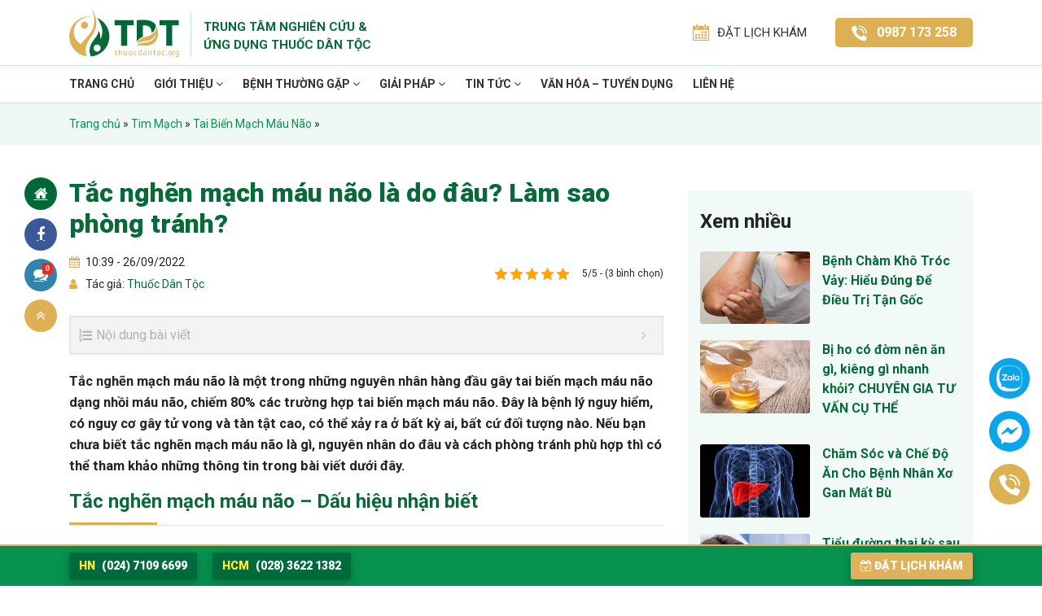

--- FILE ---
content_type: text/html; charset=UTF-8
request_url: https://trungtamthuocdantoc.com/tac-nghen-mach-mau-nao.html
body_size: 28243
content:
<!doctype html><html lang="vi"><head><meta charset="UTF-8"><meta name="viewport" content="width=device-width, maximum-scale=1.0, initial-scale=1.0, user-scalable=no"><meta name="format-detection" content="telephone=no"><meta name="google-site-verification" content="wyWaqGeKicx70Qr_9dG84mfrOPHhFT_Qqt4NudPMgy0" /><link rel="profile" href="https://gmpg.org/xfn/11"><link rel="preconnect" href="https://fonts.googleapis.com"><link rel="preconnect" href="https://fonts.gstatic.com" crossorigin><meta name='robots' content='index, follow, max-image-preview:large, max-snippet:-1, max-video-preview:-1' /><title>Tắc nghẽn mạch máu não là do đâu? Làm sao phòng tránh?</title><link rel="stylesheet" href="https://fonts.googleapis.com/css?family=Roboto%3Aital%2Cwght%400%2C400%3B0%2C500%3B0%2C700%3B0%2C900%3B1%2C400%7CRoboto%3A300%2C400%2C400i%2C700%2C700i%2C900&subset=vietnamese&display=swap" /><link rel="stylesheet" href="https://trungtamthuocdantoc.com/wp-content/cache/min/1/fb0b03b9082691e6006f19b8fc3f8687.css" data-minify="1" /><meta name="description" content="Tắc nghẽn mạch máu não là tình trạng gián đoạn lưu lượng máu đến não do mảng xơ vữa động mạch hoặc cục máu đông xuất hiện trong lòng mạch..." /><link rel="canonical" href="https://trungtamthuocdantoc.com/tac-nghen-mach-mau-nao.html" /><meta property="og:locale" content="vi_VN" /><meta property="og:type" content="article" /><meta property="og:title" content="Tắc nghẽn mạch máu não là do đâu? Làm sao phòng tránh?" /><meta property="og:description" content="Tắc nghẽn mạch máu não là tình trạng gián đoạn lưu lượng máu đến não do mảng xơ vữa động mạch hoặc cục máu đông xuất hiện trong lòng mạch..." /><meta property="og:url" content="https://trungtamthuocdantoc.com/tac-nghen-mach-mau-nao.html" /><meta property="og:site_name" content="Thuốc Dân Tộc" /><meta property="article:publisher" content="https://www.facebook.com/trungtamnghiencuuvaungdungthuocdantoc/" /><meta property="article:published_time" content="2022-09-26T03:39:22+00:00" /><meta property="article:modified_time" content="2022-09-26T03:49:22+00:00" /><meta property="og:image" content="https://trungtamthuocdantoc.com/wp-content/uploads/2022/09/tac-nghen-mach-mau-nao-2.jpg" /><meta property="og:image:width" content="768" /><meta property="og:image:height" content="516" /><meta property="og:image:type" content="image/jpeg" /><meta name="author" content="Ngọc Hằng" /><meta name="twitter:label1" content="Được viết bởi" /><meta name="twitter:data1" content="Ngọc Hằng" /><meta name="twitter:label2" content="Ước tính thời gian đọc" /><meta name="twitter:data2" content="29 phút" /> <script type="application/ld+json" class="yoast-schema-graph">{"@context":"https://schema.org","@graph":[{"@type":"Article","@id":"https://trungtamthuocdantoc.com/tac-nghen-mach-mau-nao.html#article","isPartOf":{"@id":"https://trungtamthuocdantoc.com/tac-nghen-mach-mau-nao.html"},"author":{"name":"Ngọc Hằng","@id":"https://trungtamthuocdantoc.com/#/schema/person/a46c3a7fc6e48edc2fbadd1441ed7ae7"},"headline":"Tắc nghẽn mạch máu não là do đâu? Làm sao phòng tránh?","datePublished":"2022-09-26T03:39:22+00:00","dateModified":"2022-09-26T03:49:22+00:00","mainEntityOfPage":{"@id":"https://trungtamthuocdantoc.com/tac-nghen-mach-mau-nao.html"},"wordCount":5760,"commentCount":0,"publisher":{"@id":"https://trungtamthuocdantoc.com/#organization"},"image":{"@id":"https://trungtamthuocdantoc.com/tac-nghen-mach-mau-nao.html#primaryimage"},"thumbnailUrl":"https://trungtamthuocdantoc.com/wp-content/uploads/2022/09/tac-nghen-mach-mau-nao-2.jpg","articleSection":["Tai Biến Mạch Máu Não"],"inLanguage":"vi","potentialAction":[{"@type":"CommentAction","name":"Comment","target":["https://trungtamthuocdantoc.com/tac-nghen-mach-mau-nao.html#respond"]}]},{"@type":"WebPage","@id":"https://trungtamthuocdantoc.com/tac-nghen-mach-mau-nao.html","url":"https://trungtamthuocdantoc.com/tac-nghen-mach-mau-nao.html","name":"Tắc nghẽn mạch máu não là do đâu? Làm sao phòng tránh?","isPartOf":{"@id":"https://trungtamthuocdantoc.com/#website"},"primaryImageOfPage":{"@id":"https://trungtamthuocdantoc.com/tac-nghen-mach-mau-nao.html#primaryimage"},"image":{"@id":"https://trungtamthuocdantoc.com/tac-nghen-mach-mau-nao.html#primaryimage"},"thumbnailUrl":"https://trungtamthuocdantoc.com/wp-content/uploads/2022/09/tac-nghen-mach-mau-nao-2.jpg","datePublished":"2022-09-26T03:39:22+00:00","dateModified":"2022-09-26T03:49:22+00:00","description":"Tắc nghẽn mạch máu não là tình trạng gián đoạn lưu lượng máu đến não do mảng xơ vữa động mạch hoặc cục máu đông xuất hiện trong lòng mạch...","breadcrumb":{"@id":"https://trungtamthuocdantoc.com/tac-nghen-mach-mau-nao.html#breadcrumb"},"inLanguage":"vi","potentialAction":[{"@type":"ReadAction","target":["https://trungtamthuocdantoc.com/tac-nghen-mach-mau-nao.html"]}]},{"@type":"ImageObject","inLanguage":"vi","@id":"https://trungtamthuocdantoc.com/tac-nghen-mach-mau-nao.html#primaryimage","url":"https://trungtamthuocdantoc.com/wp-content/uploads/2022/09/tac-nghen-mach-mau-nao-2.jpg","contentUrl":"https://trungtamthuocdantoc.com/wp-content/uploads/2022/09/tac-nghen-mach-mau-nao-2.jpg","width":768,"height":516,"caption":"Tắc nghẽn mạch máu não xảy ra rất phổ biến, thường có liên quan đến mảng xơ vữa động mạch"},{"@type":"BreadcrumbList","@id":"https://trungtamthuocdantoc.com/tac-nghen-mach-mau-nao.html#breadcrumb","itemListElement":[{"@type":"ListItem","position":1,"name":"Trang chủ","item":"https://trungtamthuocdantoc.com/"},{"@type":"ListItem","position":2,"name":"Tim Mạch","item":"https://trungtamthuocdantoc.com/tim-mach"},{"@type":"ListItem","position":3,"name":"Tai Biến Mạch Máu Não","item":"https://trungtamthuocdantoc.com/tim-mach/tai-bien-mach-mau-nao"},{"@type":"ListItem","position":4,"name":"Tắc nghẽn mạch máu não là do đâu? Làm sao phòng tránh?"}]},{"@type":"WebSite","@id":"https://trungtamthuocdantoc.com/#website","url":"https://trungtamthuocdantoc.com/","name":"Trung tâm Nghiên cứu và Ứng dụng Thuốc Dân Tộc","description":"Cơ sở khám chữa bệnh theo y học cổ truyền","publisher":{"@id":"https://trungtamthuocdantoc.com/#organization"},"alternateName":"Thuốc Dân Tộc","potentialAction":[{"@type":"SearchAction","target":{"@type":"EntryPoint","urlTemplate":"https://trungtamthuocdantoc.com/?s={search_term_string}"},"query-input":"required name=search_term_string"}],"inLanguage":"vi"},{"@type":"Organization","@id":"https://trungtamthuocdantoc.com/#organization","name":"Trung tâm Nghiên cứu và Ứng dụng Thuốc Dân Tộc","alternateName":"Thuốc Dân Tộc","url":"https://trungtamthuocdantoc.com/","logo":{"@type":"ImageObject","inLanguage":"vi","@id":"https://trungtamthuocdantoc.com/#/schema/logo/image/","url":"https://trungtamthuocdantoc.com/wp-content/uploads/2022/02/logo-trung-tam-nghien-cuu-ung-dung-thuoc-dan-toc-moi2.jpg","contentUrl":"https://trungtamthuocdantoc.com/wp-content/uploads/2022/02/logo-trung-tam-nghien-cuu-ung-dung-thuoc-dan-toc-moi2.jpg","width":400,"height":249,"caption":"Trung tâm Nghiên cứu và Ứng dụng Thuốc Dân Tộc"},"image":{"@id":"https://trungtamthuocdantoc.com/#/schema/logo/image/"},"sameAs":["https://www.facebook.com/trungtamnghiencuuvaungdungthuocdantoc/","https://x.com/tt_thuocdantoc","https://www.youtube.com/channel/UCOItXHX3eyloljPDqu9eKzQ","https://www.tiktok.com/@trungtamthuocdantoc","https://www.linkedin.com/in/trungtamthuocdantoc/","https://www.instagram.com/trungtamthuocdantoc/","https://www.pinterest.com/trungtamthuocdantoc/"],"description":"Trung tâm Nghiên cứu và Ứng dụng Thuốc dân tộc là đơn vị uy tín tiên phong trong việc tìm kiếm, bảo tồn, nghiên cứu, phát triển và ứng dụng các giải pháp điều trị bệnh từ tinh hoa Y học cổ truyền.","email":"info@thuocdantoc.org","telephone":"02471096699","legalName":"CÔNG TY CỔ PHẦN NGHIÊN CỨU VÀ ỨNG DỤNG THUỐC DÂN TỘC","foundingDate":"2016-02-22","taxID":"0313656992","numberOfEmployees":{"@type":"QuantitativeValue","minValue":"51","maxValue":"200"},"publishingPrinciples":"https://trungtamthuocdantoc.com/chinh-sach-va-dieu-khoan","ownershipFundingInfo":"https://trungtamthuocdantoc.com/chinh-sach-quang-cao","actionableFeedbackPolicy":"https://trungtamthuocdantoc.com/tieu-chuan-cong-dong","correctionsPolicy":"https://trungtamthuocdantoc.com/chinh-sach-va-dieu-khoan","ethicsPolicy":"https://trungtamthuocdantoc.com/tieu-chuan-cong-dong","diversityPolicy":"https://trungtamthuocdantoc.com/chinh-sach-va-dieu-khoan","diversityStaffingReport":"https://trungtamthuocdantoc.com/chinh-sach-tuyen-dung-va-lam-viec"},{"@type":"Person","@id":"https://trungtamthuocdantoc.com/#/schema/person/a46c3a7fc6e48edc2fbadd1441ed7ae7","name":"Ngọc Hằng","image":{"@type":"ImageObject","inLanguage":"vi","@id":"https://trungtamthuocdantoc.com/#/schema/person/image/","url":"https://secure.gravatar.com/avatar/5f7fbd6e5929616b1bec335af0ec30d76a156ce71bdd97827f002d7e923b7198?s=96&d=mm&r=g","contentUrl":"https://secure.gravatar.com/avatar/5f7fbd6e5929616b1bec335af0ec30d76a156ce71bdd97827f002d7e923b7198?s=96&d=mm&r=g","caption":"Ngọc Hằng"},"description":"Là một người hoạt động trong lĩnh vực y tế - sức khỏe, với vai trò là Biên tập viên tại Thuocdantoc.org, tôi muốn chia sẻ đến cộng đồng một số kinh nghiệm chăm sóc sức khỏe cho bạn bè người thân và chính bản thân mình mà tôi đã tìm hiểu, tổng hợp, nghiên cứu và tích lũy được. Hy vọng những kiến thức tôi mang lại sẽ góp một phần nào đó giúp ích cho xã hội.    ","url":"https://trungtamthuocdantoc.com/author/ngoc-hang"}]}</script> <link rel='dns-prefetch' href='//fonts.googleapis.com' /><link rel='dns-prefetch' href='//maps.googleapis.com' /><link rel='dns-prefetch' href='//maps.gstatic.com' /><link rel='dns-prefetch' href='//fonts.gstatic.com' /><link rel='dns-prefetch' href='//ajax.googleapis.com' /><link rel='dns-prefetch' href='//apis.google.com' /><link rel='dns-prefetch' href='//google-analytics.com' /><link rel='dns-prefetch' href='//www.google-analytics.com' /><link rel='dns-prefetch' href='//ssl.google-analytics.com' /><link rel='dns-prefetch' href='//youtube.com' /><link rel='dns-prefetch' href='//api.pinterest.com' /><link rel='dns-prefetch' href='//cdnjs.cloudflare.com' /><link rel='dns-prefetch' href='//pixel.wp.com' /><link rel='dns-prefetch' href='//connect.facebook.net' /><link rel='dns-prefetch' href='//platform.twitter.com' /><link rel='dns-prefetch' href='//syndication.twitter.com' /><link rel='dns-prefetch' href='//platform.instagram.com' /><link rel='dns-prefetch' href='//disqus.com' /><link rel='dns-prefetch' href='//sitename.disqus.com' /><link rel='dns-prefetch' href='//s7.addthis.com' /><link rel='dns-prefetch' href='//platform.linkedin.com' /><link rel='dns-prefetch' href='//w.sharethis.com' /><link rel='dns-prefetch' href='//s0.wp.com' /><link rel='dns-prefetch' href='//s.gravatar.com' /><link rel='dns-prefetch' href='//stats.wp.com' /><link rel='dns-prefetch' href='//googletagmanager.com' /><link rel="alternate" type="application/rss+xml" title="Dòng thông tin Thuốc Dân Tộc &raquo;" href="https://trungtamthuocdantoc.com/feed" /><link rel="alternate" type="application/rss+xml" title="Thuốc Dân Tộc &raquo; Dòng bình luận" href="https://trungtamthuocdantoc.com/comments/feed" /><link rel="alternate" type="application/rss+xml" title="Thuốc Dân Tộc &raquo; Tắc nghẽn mạch máu não là do đâu? Làm sao phòng tránh? Dòng bình luận" href="https://trungtamthuocdantoc.com/tac-nghen-mach-mau-nao.html/feed" /><link rel="alternate" title="oNhúng (JSON)" type="application/json+oembed" href="https://trungtamthuocdantoc.com/wp-json/oembed/1.0/embed?url=https%3A%2F%2Ftrungtamthuocdantoc.com%2Ftac-nghen-mach-mau-nao.html" /><link rel="alternate" title="oNhúng (XML)" type="text/xml+oembed" href="https://trungtamthuocdantoc.com/wp-json/oembed/1.0/embed?url=https%3A%2F%2Ftrungtamthuocdantoc.com%2Ftac-nghen-mach-mau-nao.html&#038;format=xml" /><style id='wp-img-auto-sizes-contain-inline-css' type='text/css'>img:is([sizes=auto i],[sizes^="auto," i]){contain-intrinsic-size:3000px 1500px}</style><style id='classic-theme-styles-inline-css' type='text/css'>
/*! This file is auto-generated */
.wp-block-button__link{color:#fff;background-color:#32373c;border-radius:9999px;box-shadow:none;text-decoration:none;padding:calc(.667em + 2px) calc(1.333em + 2px);font-size:1.125em}.wp-block-file__button{background:#32373c;color:#fff;text-decoration:none}</style><style id='fixedtoc-style-inline-css' type='text/css'>.ftwp-in-post#ftwp-container-outer{height:auto}#ftwp-container.ftwp-wrap #ftwp-contents{width:250px;height:auto;font-size:0}.ftwp-in-post#ftwp-container-outer #ftwp-contents{height:auto}#ftwp-container.ftwp-wrap #ftwp-trigger{width:33px;height:33px;font-size:19.8px}#ftwp-container #ftwp-trigger.ftwp-border-medium{font-size:18.8px}#ftwp-container.ftwp-wrap #ftwp-header{font-size:16px;font-family:inherit}#ftwp-container.ftwp-wrap #ftwp-header-title{font-weight:400}#ftwp-container.ftwp-wrap #ftwp-list{font-size:14px;font-family:inherit}#ftwp-container #ftwp-list.ftwp-liststyle-decimal .ftwp-anchor::before{font-size:14px}#ftwp-container #ftwp-list.ftwp-strong-first>.ftwp-item>.ftwp-anchor .ftwp-text{font-size:15.4px}#ftwp-container #ftwp-list.ftwp-strong-first.ftwp-liststyle-decimal>.ftwp-item>.ftwp-anchor::before{font-size:15.4px}#ftwp-container.ftwp-wrap #ftwp-trigger{color:#333;background:rgba(243,243,243,.95)}#ftwp-container.ftwp-wrap #ftwp-trigger{border-color:rgba(221,221,221,.95)}#ftwp-container.ftwp-wrap #ftwp-contents{border-color:rgba(229,229,229,.95)}#ftwp-container.ftwp-wrap #ftwp-header{color:#b2b2b2;background:rgba(243,243,243,.95)}#ftwp-container.ftwp-wrap #ftwp-contents:hover #ftwp-header{background:#f3f3f3}#ftwp-container.ftwp-wrap #ftwp-list{color:#333;background:rgba(243,243,243,.95)}#ftwp-container.ftwp-wrap #ftwp-contents:hover #ftwp-list{background:#f3f3f3}#ftwp-container.ftwp-wrap #ftwp-list .ftwp-anchor:hover{color:#00A368}#ftwp-container.ftwp-wrap #ftwp-list .ftwp-anchor:focus,#ftwp-container.ftwp-wrap #ftwp-list .ftwp-active,#ftwp-container.ftwp-wrap #ftwp-list .ftwp-active:hover{color:#fff}#ftwp-container.ftwp-wrap #ftwp-list .ftwp-text::before{background:rgba(221,51,51,.95)}.ftwp-heading-target::before{background:rgba(221,51,51,.95)}</style><style id='rocket-lazyload-inline-css' type='text/css'>.rll-youtube-player{position:relative;padding-bottom:56.23%;height:0;overflow:hidden;max-width:100%}.rll-youtube-player iframe{position:absolute;top:0;left:0;width:100%;height:100%;z-index:100;background:0 0}.rll-youtube-player img{bottom:0;display:block;left:0;margin:auto;max-width:100%;width:100%;position:absolute;right:0;top:0;border:none;height:auto;cursor:pointer;-webkit-transition:.4s all;-moz-transition:.4s all;transition:.4s all}.rll-youtube-player img:hover{-webkit-filter:brightness(75%)}.rll-youtube-player .play{height:72px;width:72px;left:50%;top:50%;margin-left:-36px;margin-top:-36px;position:absolute;background:url(https://trungtamthuocdantoc.com/wp-content/plugins/wp-rocket/assets/img/youtube.png) no-repeat;cursor:pointer}</style>     <script type="text/javascript" id="customizer-js-extra">/* <![CDATA[ */ var tdtAjax = {"ajaxurl":"https://trungtamthuocdantoc.com/wp-admin/admin-ajax.php"};
//# sourceURL=customizer-js-extra /* ]]> */</script>    <link rel="https://api.w.org/" href="https://trungtamthuocdantoc.com/wp-json/" /><link rel="alternate" title="JSON" type="application/json" href="https://trungtamthuocdantoc.com/wp-json/wp/v2/posts/109905" /><link rel="EditURI" type="application/rsd+xml" title="RSD" href="https://trungtamthuocdantoc.com/xmlrpc.php?rsd" /><meta name="generator" content="WordPress 6.9" /><link rel='shortlink' href='https://trungtamthuocdantoc.com/?p=109905' /> <script type="application/ld+json">{
    "@context": "https://schema.org/",
    "@type": "CreativeWorkSeries",
    "name": "Tắc nghẽn mạch máu não là do đâu? Làm sao phòng tránh?",
    "aggregateRating": {
        "@type": "AggregateRating",
        "ratingValue": "5",
        "bestRating": "5",
        "ratingCount": "3"
    }
}</script><link rel="icon" href="https://trungtamthuocdantoc.com/wp-content/uploads/2023/08/favicon.png" sizes="32x32" /><link rel="icon" href="https://trungtamthuocdantoc.com/wp-content/uploads/2023/08/favicon.png" sizes="192x192" /><link rel="apple-touch-icon" href="https://trungtamthuocdantoc.com/wp-content/uploads/2023/08/favicon.png" /><meta name="msapplication-TileImage" content="https://trungtamthuocdantoc.com/wp-content/uploads/2023/08/favicon.png" /> <noscript><style id="rocket-lazyload-nojs-css">.rll-youtube-player,[data-lazy-src]{display:none!important}</style></noscript> <script type="application/ld+json">{
			"@context": "https://schema.org",
			"@type": "MedicalClinic",
			"name": "Trung Tâm Nghiên Cứu và Ứng Dụng Thuốc Dân Tộc",
			"image": "https://www.thuocdantoc.org/wp-content/themes/tdt-r9/images/logo.png",
			"@id": "",
			"url": "https://www.thuocdantoc.org/",
			"telephone": "0983684155",
			"priceRange": "500",
			"address": {
				"@type": "PostalAddress",
				"streetAddress": "145 Hoa Lan, phường 2, quận Phú Nhuận",
				"addressLocality": "TP. HCM",
				"postalCode": "700000",
				"addressCountry": "VN"
			},
			"geo": {
				"@type": "GeoCoordinates",
				"latitude": 10.7976201,
				"longitude": 106.6883259
			},
			"openingHoursSpecification": {
				"@type": "OpeningHoursSpecification",
				"dayOfWeek": [
					"Monday",
					"Tuesday",
					"Wednesday",
					"Thursday",
					"Friday",
					"Saturday",
					"Sunday"
				],
				"opens": "08:00",
				"closes": "17:30"
			},
			"sameAs": [
				"https://www.facebook.com/trungtamnghiencuuvaungdungthuocdantoc/",
				"https://www.youtube.com/channel/UCOItXHX3eyloljPDqu9eKzQ",
				"https://www.thuocdantoc.org/",
				"https://twitter.com/thuocdantocorg"
			]
		}</script> <script type="application/ld+json">{
			"@context": "https://schema.org/",
			"@type": "Person",
			"name": "Bác sĩ Nguyễn Thị Tuyết Lan",
			"url": "https://www.thuocdantoc.org/bac-si/thac-si-bac-si-nguyen-thi-tuyet-lan",
			"image": "https://www.thuocdantoc.org/wp-content/uploads/2016/12/bac-si-nguyen-thi-tuyet-lan.jpg",
			"sameAs": [
				"https://www.facebook.com/lan.thuocdantoc",
				"https://twitter.com/bacsituyetlan",
				"https://www.youtube.com/channel/UCNO0o4Cw4nzk1jMjqLKel3w",
				"https://www.pinterest.com/bsnguyenthituyetlan/",
				"https://www.thuocdantoc.org/"
			],
			"jobTitle": "Bác sĩ - Giám đốc chuyên môn",
			"worksFor": {
				"@type": "Organization",
				"name": "Trung Tâm Nghiên Cứu Và Ứng Dụng Thuốc Dân Tộc"
			}  
		}</script>  <script>!function(f,b,e,v,n,t,s)
		{if(f.fbq)return;n=f.fbq=function(){n.callMethod?
		n.callMethod.apply(n,arguments):n.queue.push(arguments)};
		if(!f._fbq)f._fbq=n;n.push=n;n.loaded=!0;n.version='2.0';
		n.queue=[];t=b.createElement(e);t.async=!0;
		t.src=v;s=b.getElementsByTagName(e)[0];
		s.parentNode.insertBefore(t,s)}(window, document,'script',
			'https://connect.facebook.net/en_US/fbevents.js');
		fbq('init', '574630923064268');
		fbq('track', 'PageView');</script> <noscript> <img height="1" width="1" style="display:none" src="https://www.facebook.com/tr?id=574630923064268&ev=PageView&noscript=1" /> </noscript>  <script>(function(w,d,s,l,i){w[l]=w[l]||[];w[l].push({'gtm.start':
		new Date().getTime(),event:'gtm.js'});var f=d.getElementsByTagName(s)[0],
	j=d.createElement(s),dl=l!='dataLayer'?'&l='+l:'';j.async=true;j.src=
	'https://www.googletagmanager.com/gtm.js?id='+i+dl;f.parentNode.insertBefore(j,f);
})(window,document,'script','dataLayer','GTM-PPTF3DLJ');</script> <style id='global-styles-inline-css' type='text/css'>:root{--wp--preset--aspect-ratio--square:1;--wp--preset--aspect-ratio--4-3:4/3;--wp--preset--aspect-ratio--3-4:3/4;--wp--preset--aspect-ratio--3-2:3/2;--wp--preset--aspect-ratio--2-3:2/3;--wp--preset--aspect-ratio--16-9:16/9;--wp--preset--aspect-ratio--9-16:9/16;--wp--preset--color--black:#000;--wp--preset--color--cyan-bluish-gray:#abb8c3;--wp--preset--color--white:#fff;--wp--preset--color--pale-pink:#f78da7;--wp--preset--color--vivid-red:#cf2e2e;--wp--preset--color--luminous-vivid-orange:#ff6900;--wp--preset--color--luminous-vivid-amber:#fcb900;--wp--preset--color--light-green-cyan:#7bdcb5;--wp--preset--color--vivid-green-cyan:#00d084;--wp--preset--color--pale-cyan-blue:#8ed1fc;--wp--preset--color--vivid-cyan-blue:#0693e3;--wp--preset--color--vivid-purple:#9b51e0;--wp--preset--gradient--vivid-cyan-blue-to-vivid-purple:linear-gradient(135deg,rgb(6,147,227) 0%,rgb(155,81,224) 100%);--wp--preset--gradient--light-green-cyan-to-vivid-green-cyan:linear-gradient(135deg,rgb(122,220,180) 0%,rgb(0,208,130) 100%);--wp--preset--gradient--luminous-vivid-amber-to-luminous-vivid-orange:linear-gradient(135deg,rgb(252,185,0) 0%,rgb(255,105,0) 100%);--wp--preset--gradient--luminous-vivid-orange-to-vivid-red:linear-gradient(135deg,rgb(255,105,0) 0%,rgb(207,46,46) 100%);--wp--preset--gradient--very-light-gray-to-cyan-bluish-gray:linear-gradient(135deg,rgb(238,238,238) 0%,rgb(169,184,195) 100%);--wp--preset--gradient--cool-to-warm-spectrum:linear-gradient(135deg,rgb(74,234,220) 0%,rgb(151,120,209) 20%,rgb(207,42,186) 40%,rgb(238,44,130) 60%,rgb(251,105,98) 80%,rgb(254,248,76) 100%);--wp--preset--gradient--blush-light-purple:linear-gradient(135deg,rgb(255,206,236) 0%,rgb(152,150,240) 100%);--wp--preset--gradient--blush-bordeaux:linear-gradient(135deg,rgb(254,205,165) 0%,rgb(254,45,45) 50%,rgb(107,0,62) 100%);--wp--preset--gradient--luminous-dusk:linear-gradient(135deg,rgb(255,203,112) 0%,rgb(199,81,192) 50%,rgb(65,88,208) 100%);--wp--preset--gradient--pale-ocean:linear-gradient(135deg,rgb(255,245,203) 0%,rgb(182,227,212) 50%,rgb(51,167,181) 100%);--wp--preset--gradient--electric-grass:linear-gradient(135deg,rgb(202,248,128) 0%,rgb(113,206,126) 100%);--wp--preset--gradient--midnight:linear-gradient(135deg,rgb(2,3,129) 0%,rgb(40,116,252) 100%);--wp--preset--font-size--small:13px;--wp--preset--font-size--medium:20px;--wp--preset--font-size--large:36px;--wp--preset--font-size--x-large:42px;--wp--preset--spacing--20:.44rem;--wp--preset--spacing--30:.67rem;--wp--preset--spacing--40:1rem;--wp--preset--spacing--50:1.5rem;--wp--preset--spacing--60:2.25rem;--wp--preset--spacing--70:3.38rem;--wp--preset--spacing--80:5.06rem;--wp--preset--shadow--natural:6px 6px 9px rgba(0,0,0,.2);--wp--preset--shadow--deep:12px 12px 50px rgba(0,0,0,.4);--wp--preset--shadow--sharp:6px 6px 0 rgba(0,0,0,.2);--wp--preset--shadow--outlined:6px 6px 0 -3px rgb(255,255,255),6px 6px rgb(0,0,0);--wp--preset--shadow--crisp:6px 6px 0 rgb(0,0,0)}:where(.is-layout-flex){gap:.5em}:where(.is-layout-grid){gap:.5em}body .is-layout-flex{display:flex}.is-layout-flex{flex-wrap:wrap;align-items:center}.is-layout-flex>:is(*,div){margin:0}body .is-layout-grid{display:grid}.is-layout-grid>:is(*,div){margin:0}:where(.wp-block-columns.is-layout-flex){gap:2em}:where(.wp-block-columns.is-layout-grid){gap:2em}:where(.wp-block-post-template.is-layout-flex){gap:1.25em}:where(.wp-block-post-template.is-layout-grid){gap:1.25em}.has-black-color{color:var(--wp--preset--color--black)!important}.has-cyan-bluish-gray-color{color:var(--wp--preset--color--cyan-bluish-gray)!important}.has-white-color{color:var(--wp--preset--color--white)!important}.has-pale-pink-color{color:var(--wp--preset--color--pale-pink)!important}.has-vivid-red-color{color:var(--wp--preset--color--vivid-red)!important}.has-luminous-vivid-orange-color{color:var(--wp--preset--color--luminous-vivid-orange)!important}.has-luminous-vivid-amber-color{color:var(--wp--preset--color--luminous-vivid-amber)!important}.has-light-green-cyan-color{color:var(--wp--preset--color--light-green-cyan)!important}.has-vivid-green-cyan-color{color:var(--wp--preset--color--vivid-green-cyan)!important}.has-pale-cyan-blue-color{color:var(--wp--preset--color--pale-cyan-blue)!important}.has-vivid-cyan-blue-color{color:var(--wp--preset--color--vivid-cyan-blue)!important}.has-vivid-purple-color{color:var(--wp--preset--color--vivid-purple)!important}.has-black-background-color{background-color:var(--wp--preset--color--black)!important}.has-cyan-bluish-gray-background-color{background-color:var(--wp--preset--color--cyan-bluish-gray)!important}.has-white-background-color{background-color:var(--wp--preset--color--white)!important}.has-pale-pink-background-color{background-color:var(--wp--preset--color--pale-pink)!important}.has-vivid-red-background-color{background-color:var(--wp--preset--color--vivid-red)!important}.has-luminous-vivid-orange-background-color{background-color:var(--wp--preset--color--luminous-vivid-orange)!important}.has-luminous-vivid-amber-background-color{background-color:var(--wp--preset--color--luminous-vivid-amber)!important}.has-light-green-cyan-background-color{background-color:var(--wp--preset--color--light-green-cyan)!important}.has-vivid-green-cyan-background-color{background-color:var(--wp--preset--color--vivid-green-cyan)!important}.has-pale-cyan-blue-background-color{background-color:var(--wp--preset--color--pale-cyan-blue)!important}.has-vivid-cyan-blue-background-color{background-color:var(--wp--preset--color--vivid-cyan-blue)!important}.has-vivid-purple-background-color{background-color:var(--wp--preset--color--vivid-purple)!important}.has-black-border-color{border-color:var(--wp--preset--color--black)!important}.has-cyan-bluish-gray-border-color{border-color:var(--wp--preset--color--cyan-bluish-gray)!important}.has-white-border-color{border-color:var(--wp--preset--color--white)!important}.has-pale-pink-border-color{border-color:var(--wp--preset--color--pale-pink)!important}.has-vivid-red-border-color{border-color:var(--wp--preset--color--vivid-red)!important}.has-luminous-vivid-orange-border-color{border-color:var(--wp--preset--color--luminous-vivid-orange)!important}.has-luminous-vivid-amber-border-color{border-color:var(--wp--preset--color--luminous-vivid-amber)!important}.has-light-green-cyan-border-color{border-color:var(--wp--preset--color--light-green-cyan)!important}.has-vivid-green-cyan-border-color{border-color:var(--wp--preset--color--vivid-green-cyan)!important}.has-pale-cyan-blue-border-color{border-color:var(--wp--preset--color--pale-cyan-blue)!important}.has-vivid-cyan-blue-border-color{border-color:var(--wp--preset--color--vivid-cyan-blue)!important}.has-vivid-purple-border-color{border-color:var(--wp--preset--color--vivid-purple)!important}.has-vivid-cyan-blue-to-vivid-purple-gradient-background{background:var(--wp--preset--gradient--vivid-cyan-blue-to-vivid-purple)!important}.has-light-green-cyan-to-vivid-green-cyan-gradient-background{background:var(--wp--preset--gradient--light-green-cyan-to-vivid-green-cyan)!important}.has-luminous-vivid-amber-to-luminous-vivid-orange-gradient-background{background:var(--wp--preset--gradient--luminous-vivid-amber-to-luminous-vivid-orange)!important}.has-luminous-vivid-orange-to-vivid-red-gradient-background{background:var(--wp--preset--gradient--luminous-vivid-orange-to-vivid-red)!important}.has-very-light-gray-to-cyan-bluish-gray-gradient-background{background:var(--wp--preset--gradient--very-light-gray-to-cyan-bluish-gray)!important}.has-cool-to-warm-spectrum-gradient-background{background:var(--wp--preset--gradient--cool-to-warm-spectrum)!important}.has-blush-light-purple-gradient-background{background:var(--wp--preset--gradient--blush-light-purple)!important}.has-blush-bordeaux-gradient-background{background:var(--wp--preset--gradient--blush-bordeaux)!important}.has-luminous-dusk-gradient-background{background:var(--wp--preset--gradient--luminous-dusk)!important}.has-pale-ocean-gradient-background{background:var(--wp--preset--gradient--pale-ocean)!important}.has-electric-grass-gradient-background{background:var(--wp--preset--gradient--electric-grass)!important}.has-midnight-gradient-background{background:var(--wp--preset--gradient--midnight)!important}.has-small-font-size{font-size:var(--wp--preset--font-size--small)!important}.has-medium-font-size{font-size:var(--wp--preset--font-size--medium)!important}.has-large-font-size{font-size:var(--wp--preset--font-size--large)!important}.has-x-large-font-size{font-size:var(--wp--preset--font-size--x-large)!important}</style></head><body class="wp-singular post-template-default single single-post postid-109905 single-format-standard wp-theme-tdt-r9 has-ftoc"> <noscript><iframe src="https://www.googletagmanager.com/ns.html?id=GTM-PPTF3DLJ" height="0" width="0" style="display:none;visibility:hidden"></iframe></noscript><header id="page-header" class="page-header"><div class="header-top"><div class="container"> <button class="mobile-menu-toggler"> <span class="icon-menu"></span> </button><div class="logo-brand"> <a href="https://trungtamthuocdantoc.com"> <img src="https://trungtamthuocdantoc.com/wp-content/themes/tdt-r9/images/logo.svg" alt="logo"> </a> <span class="name-website">Trung tâm Nghiên cứu & Ứng dụng Thuốc dân tộc</span></div><div class="support-col"><ul class="list-support"><li class="item"> <a class="btn-booking" href="/dat-lich-kham-benh"> <svg id="icon-calendar" xmlns="http://www.w3.org/2000/svg" width="24.296" height="23.896" viewBox="0 0 24.296 23.896"> <path id="Path_3334" data-name="Path 3334" d="M81.051-57.917v19.266a1.72,1.72,0,0,1-1.945,1.31q-10.271-.022-20.542-.01a2.559,2.559,0,0,1-.634-.056,1.55,1.55,0,0,1-1.175-1.65q0-9.239,0-18.478c0-.055,0-.111,0-.166A1.556,1.556,0,0,1,58.3-59.243c.316-.01.632,0,.949,0H60.96v.274c0,.743-.016,1.487.008,2.229a2.278,2.278,0,0,0,.172.871,1.7,1.7,0,0,0,1.687,1,1.766,1.766,0,0,0,1.947-1.934q0-1.091,0-2.182v-.243h8.45v.267c0,.751-.005,1.5,0,2.253a1.714,1.714,0,0,0,1.043,1.664,2.422,2.422,0,0,0,1.491.1,1.431,1.431,0,0,0,1.281-1.559c.005-.822,0-1.645,0-2.467v-.258c.9,0,1.765-.008,2.634.007a1.344,1.344,0,0,1,.516.154A1.612,1.612,0,0,1,81.051-57.917Zm-22.723,19H79.48v-14.16H58.327Z" transform="translate(-56.755 61.236)" fill="#ddb054"/> <path id="Path_3335" data-name="Path 3335" d="M136.144-87.435c0-.577,0-1.154,0-1.731a.966.966,0,0,1,1.051-1.044,2.4,2.4,0,0,1,.4.016.94.94,0,0,1,.8.97q.02,1.778,0,3.556a.954.954,0,0,1-1.028,1,2.459,2.459,0,0,1-.378-.015.936.936,0,0,1-.848-.95c-.008-.6,0-1.2,0-1.8Z" transform="translate(-131.162 90.257)" fill="#ddb054"/> <path id="Path_3336" data-name="Path 3336" d="M333.9-88.139c0,.569,0,1.138,0,1.707a.959.959,0,0,1-1.059,1.054c-.111,0-.222,0-.332-.007a.918.918,0,0,1-.844-.795,6.22,6.22,0,0,1-.024-.71c0-.964,0-1.928,0-2.893a.986.986,0,0,1,.5-1,1.39,1.39,0,0,1,1.3.015.876.876,0,0,1,.464.825C333.9-89.34,333.9-88.739,333.9-88.139Z" transform="translate(-314.393 90.934)" fill="#ddb054"/> <path id="Path_3337" data-name="Path 3337" d="M116.355,198.769c-.427,0-.854,0-1.28,0-.217,0-.318-.079-.316-.306q.01-1.1,0-2.2c0-.221.081-.319.3-.318q1.292.006,2.584,0c.221,0,.309.1.307.318-.007.727,0,1.454,0,2.181,0,.272-.057.326-.339.327C117.193,198.77,116.774,198.769,116.355,198.769Z" transform="translate(-111.119 -177.945)" fill="#ddb054"/> <path id="Path_3338" data-name="Path 3338" d="M189,198.775c-.427,0-.854,0-1.28,0-.217,0-.317-.077-.315-.306q.011-1.114,0-2.229c0-.219.1-.295.3-.294q1.292,0,2.584,0c.22,0,.31.1.308.317-.007.727,0,1.454,0,2.181,0,.272-.058.327-.34.328C189.836,198.776,189.418,198.775,189,198.775Z" transform="translate(-179.207 -177.951)" fill="#ddb054"/> <path id="Path_3339" data-name="Path 3339" d="M261.6,198.778c-.427,0-.854,0-1.28,0-.208,0-.3-.083-.3-.3q.008-1.114,0-2.229c0-.213.087-.3.3-.3q1.3,0,2.608,0c.211,0,.293.1.291.309q-.009,1.1,0,2.2c0,.223-.089.317-.31.314C262.472,198.774,262.038,198.778,261.6,198.778Z" transform="translate(-247.271 -177.954)" fill="#ddb054"/> <path id="Path_3340" data-name="Path 3340" d="M334.241,198.78c-.427,0-.854,0-1.28,0-.206,0-.3-.078-.3-.295q.009-1.114,0-2.229c0-.212.082-.305.292-.3q1.3,0,2.608,0c.209,0,.3.1.294.306-.006.735,0,1.47,0,2.2,0,.255-.062.313-.328.314C335.094,198.782,334.667,198.78,334.241,198.78Z" transform="translate(-315.35 -177.956)" fill="#ddb054"/> <path id="Path_3341" data-name="Path 3341" d="M261.62,72.684c-.427,0-.853-.006-1.28,0-.218,0-.318-.075-.316-.3.007-.743.005-1.485,0-2.228,0-.2.078-.289.28-.289q1.315,0,2.631,0c.2,0,.283.089.282.289,0,.743-.006,1.485,0,2.228,0,.229-.1.307-.318.3C262.473,72.678,262.046,72.684,261.62,72.684Z" transform="translate(-247.272 -59.779)" fill="#ddb054"/> <path id="Path_3342" data-name="Path 3342" d="M334.248,72.694c-.427,0-.853,0-1.28,0-.209,0-.3-.078-.3-.293q.008-1.126,0-2.252c0-.19.081-.274.269-.274q1.327,0,2.655,0c.19,0,.268.091.268.278q0,1.126,0,2.252c0,.2-.084.289-.284.287C335.133,72.691,334.691,72.694,334.248,72.694Z" transform="translate(-315.358 -59.789)" fill="#ddb054"/> <path id="Path_3343" data-name="Path 3343" d="M116.373,135.71c-.435,0-.869,0-1.3,0-.208,0-.3-.078-.3-.293q.009-1.114,0-2.228c0-.21.083-.3.3-.3q1.3.008,2.607,0c.2,0,.291.08.29.282q0,1.126,0,2.252c0,.2-.088.287-.286.285C117.242,135.707,116.808,135.71,116.373,135.71Z" transform="translate(-111.129 -118.85)" fill="#ddb054"/> <path id="Path_3344" data-name="Path 3344" d="M189.009,132.889c.427,0,.853.006,1.28,0,.223,0,.313.088.311.31q-.009,1.1,0,2.2c0,.208-.077.306-.291.3q-1.3-.006-2.607,0c-.211,0-.3-.084-.3-.3q.01-1.114,0-2.228c0-.214.088-.3.3-.295C188.139,132.894,188.574,132.889,189.009,132.889Z" transform="translate(-179.209 -118.845)" fill="#ddb054"/> <path id="Path_3345" data-name="Path 3345" d="M261.626,132.9c.434,0,.869,0,1.3,0,.213,0,.3.09.3.3q-.007,1.114,0,2.228c0,.2-.078.291-.28.291q-1.315,0-2.631,0c-.2,0-.284-.086-.282-.286q.007-1.126,0-2.252c0-.2.091-.283.289-.281C260.757,132.9,261.191,132.9,261.626,132.9Z" transform="translate(-247.28 -118.853)" fill="#ddb054"/> <path id="Path_3346" data-name="Path 3346" d="M334.274,132.889c.427,0,.853.006,1.28,0,.218,0,.319.075.317.3-.006.743-.005,1.485,0,2.228,0,.2-.084.288-.283.288q-1.315,0-2.631,0c-.183,0-.278-.07-.277-.266q.006-1.138,0-2.275c0-.206.1-.28.291-.277C333.4,132.893,333.839,132.889,334.274,132.889Z" transform="translate(-315.369 -118.845)" fill="#ddb054"/> </svg> <span class="text"> Đặt lịch khám </span> </a></li><li class="item"> <a class="btn-hotline" href="tel:0987173258"> <svg xmlns="http://www.w3.org/2000/svg" width="18.897" height="18.896" viewBox="0 0 18.897 18.896"> <g id="icon-hotline" transform="translate(0)"> <path id="Shape" d="M8.822,11.111a7.626,7.626,0,0,1-2.3-4.33.648.648,0,0,1,.186-.542l1.46-1.459a.652.652,0,0,0,.092-.806L5.933.366A.652.652,0,0,0,5.089.128L1.358,1.885A.648.648,0,0,0,1,2.533,18.033,18.033,0,0,0,6.491,13.441,18.028,18.028,0,0,0,17.4,18.932a.648.648,0,0,0,.647-.358L19.8,14.843A.652.652,0,0,0,19.568,14l-3.608-2.323a.652.652,0,0,0-.806.091l-1.459,1.46a.648.648,0,0,1-.542.186,7.626,7.626,0,0,1-4.33-2.3Z" transform="translate(-0.997 -0.04)" fill="#fff"/> <path id="Shape-2" data-name="Shape" d="M34.19,16.842a.652.652,0,0,1-.652-.652A4.892,4.892,0,0,0,28.652,11.3a.652.652,0,1,1,0-1.3,6.2,6.2,0,0,1,6.19,6.19A.652.652,0,0,1,34.19,16.842Z" transform="translate(-19.203 -6.742)" fill="#fff"/> <path id="Shape-3" data-name="Shape" d="M37.448,10.1a.652.652,0,0,1-.652-.652A8.154,8.154,0,0,0,28.652,1.3a.652.652,0,1,1,0-1.3A9.458,9.458,0,0,1,38.1,9.448a.652.652,0,0,1-.652.652Z" transform="translate(-19.203)" fill="#fff"/> </g> </svg> <span class="text"> 0987 173 258 </span> </a></li></ul></div></div></div><div class="header-bottom"><div class="container"><nav class="navbar navbar-expand-lg primary-nav" id="primary-nav"><div class="primary-inner"><ul id="primary-nav-collapse" class="navbar-nav primary-nav-collapse mr-auto"><li id="nav-item-119926" class="nav-item menu-item menu-item-type-post_type menu-item-object-page menu-item-home nav-item-119926"><a href="https://trungtamthuocdantoc.com/" class="nav-link" >Trang chủ</a></li><li id="nav-item-120533" class="nav-item menu-item menu-item-type-post_type menu-item-object-page menu-item-has-children dropdown nav-item-120533"><a href="https://trungtamthuocdantoc.com/ve-chung-toi" class="dropdown-toggle nav-link" data-toggle="dropdown" class="nav-link" >Giới thiệu <b class="caret"></b></a><ul class="dropdown-menu depth_0"><li id="nav-item-120534" class="nav-item menu-item menu-item-type-post_type menu-item-object-page nav-item-120534"><a href="https://trungtamthuocdantoc.com/ve-chung-toi" class="dropdown-item" >Giới thiệu</a></li><li id="nav-item-149800" class="nav-item menu-item menu-item-type-post_type menu-item-object-post nav-item-149800"><a href="https://trungtamthuocdantoc.com/?p=119551" class="dropdown-item" >Câu chuyện thương hiệu</a></li><li id="nav-item-119929" class="nav-item menu-item menu-item-type-post_type_archive menu-item-object-expert nav-item-119929"><a href="https://trungtamthuocdantoc.com/doi-ngu-chuyen-gia" class="dropdown-item" >Đội ngũ bác sĩ</a></li><li id="nav-item-119930" class="nav-item menu-item menu-item-type-post_type_archive menu-item-object-profile nav-item-119930"><a href="https://trungtamthuocdantoc.com/ho-so" class="dropdown-item" >Thông tin cơ sở</a></li><li id="nav-item-119931" class="nav-item menu-item menu-item-type-post_type menu-item-object-page nav-item-119931"><a href="https://trungtamthuocdantoc.com/dat-lich-kham-benh" class="dropdown-item" >Đặt lịch khám bệnh</a></li><li id="nav-item-122007" class="nav-item menu-item menu-item-type-post_type_archive menu-item-object-service nav-item-122007"><a href="https://trungtamthuocdantoc.com/dich-vu" class="dropdown-item" >Dịch vụ</a></li><li id="nav-item-119932" class="nav-item menu-item menu-item-type-post_type menu-item-object-page nav-item-119932"><a href="https://trungtamthuocdantoc.com/hoi-dap-cung-chuyen-gia" class="dropdown-item" >Hỏi đáp cùng chuyên gia</a></li></ul></li><li id="nav-item-119934" class="nav-item mega-menu menu-item menu-item-type-custom menu-item-object-custom dropdown nav-item-119934"><a href="/benh-dieu-tri" class="dropdown-toggle nav-link" data-toggle="dropdown" class="nav-link" >Bệnh thường gặp <b class="caret"></b></a><div id="mega-menu-119934" class="mega-menu-wrap dropdown-menu depth_0"><div class="nav-back d-md-none d-sm-block"><span aria-hidden="true">Bệnh thường gặp</span></div><div class='row'><div class="col-md-3 widget-list-cat"><div class="widget-content d-flex flex-wrap"><ul class='nav'><li class=''><a href='https://trungtamthuocdantoc.com/benh-dieu-tri/thoat-vi-dia-dem'>Thoát vị đĩa đệm</a></li><li class=''><a href='https://trungtamthuocdantoc.com/benh-dieu-tri/thoai-hoa-khop'>Thoái hóa khớp</a></li><li class=''><a href='https://trungtamthuocdantoc.com/benh-dieu-tri/thoai-hoa-cot-song'>Thoái hóa cột sống</a></li><li class=''><a href='https://trungtamthuocdantoc.com/benh-dieu-tri/viem-khop'>Viêm khớp</a></li><li class=''><a href='https://trungtamthuocdantoc.com/benh-dieu-tri/benh-viem-khop-dang-thap'>Viêm khớp dạng thấp</a></li><li class=''><a href='https://trungtamthuocdantoc.com/benh-dieu-tri/dau-vai-gay'>Đau vai gáy</a></li><li class=''><a href='https://trungtamthuocdantoc.com/benh-dieu-tri/dau-lung'>Đau lưng</a></li><li class=''><a href='https://trungtamthuocdantoc.com/benh-dieu-tri/dau-than-kinh-toa'>Đau thần kinh tọa</a></li><li class=''><a href='https://trungtamthuocdantoc.com/benh-dieu-tri/kho-khop'>Khô khớp</a></li></ul></div></div><div class="col-md-3 widget-list-cat"><div class="widget-content d-flex flex-wrap"><ul class='nav'><li class=''><a href='https://trungtamthuocdantoc.com/benh-dieu-tri/tri'>Bệnh trĩ</a></li><li class=''><a href='https://trungtamthuocdantoc.com/benh-dieu-tri/viem-dai-trang'>Viêm đại tràng</a></li><li class=''><a href='https://trungtamthuocdantoc.com/benh-dieu-tri/dau-da-day'>Đau dạ dày</a></li><li class=''><a href='https://trungtamthuocdantoc.com/benh-dieu-tri/trao-nguoc-da-day'>Trào ngược dạ dày</a></li><li class=''><a href='https://trungtamthuocdantoc.com/benh-dieu-tri/viem-hang-vi-da-day'>Viêm hang vị dạ dày</a></li><li class=''><a href='https://trungtamthuocdantoc.com/benh-dieu-tri/viem-loet-da-day-ta-trang'>Viêm loét dạ dày tá tràng</a></li><li class=''><a href='https://trungtamthuocdantoc.com/benh-dieu-tri/mat-ngu'>Mất ngủ</a></li><li class=''><a href='https://trungtamthuocdantoc.com/benh-dieu-tri/roi-loan-tien-dinh'>Rối loạn tiền đình</a></li><li class=''><a href='https://trungtamthuocdantoc.com/benh-dieu-tri/suy-nhuoc-than-kinh.html'>Suy nhược thần kinh</a></li></ul></div></div><div class="col-md-3 widget-list-cat"><div class="widget-content d-flex flex-wrap"><ul class='nav'><li class=''><a href='https://trungtamthuocdantoc.com/benh-dieu-tri/viem-da-dau'>Viêm da dầu</a></li><li class=''><a href='https://trungtamthuocdantoc.com/benh-dieu-tri/to-dia'>Tổ đỉa</a></li><li class=''><a href='https://trungtamthuocdantoc.com/benh-dieu-tri/a-sung'>Á sừng</a></li><li class=''><a href='https://trungtamthuocdantoc.com/benh-dieu-tri/noi-me-day'>Mề đay</a></li><li class=''><a href='https://trungtamthuocdantoc.com/benh-dieu-tri/yeu-sinh-ly'>Yếu sinh lý</a></li><li class=''><a href='https://trungtamthuocdantoc.com/benh-dieu-tri/xuat-tinh-som'>Xuất tinh sớm</a></li><li class=''><a href='https://trungtamthuocdantoc.com/benh-dieu-tri/roi-loan-cuong-duong'>Rối loạn cương dương</a></li><li class=''><a href='https://trungtamthuocdantoc.com/benh-dieu-tri/liet-duong'>Liệt dương</a></li><li class=''><a href='https://www.thuocdantoc.org/benh-dieu-tri/mo-mau'>Mỡ máu</a></li></ul></div></div><div class="col-md-3 widget-list-cat"><div class="widget-content d-flex flex-wrap"><ul class='nav'><li class=''><a href='https://trungtamthuocdantoc.com/benh-dieu-tri/voi-hoa-cot-song'>Vôi hóa cột sống</a></li><li class=''><a href='https://trungtamthuocdantoc.com/benh-dieu-tri/gai-cot-song'>Gai cột sống</a></li><li class=''><a href='https://trungtamthuocdantoc.com/benh-dieu-tri/gut-gout'>Bệnh Gout</a></li><li class=''><a href='https://trungtamthuocdantoc.com/benh-dieu-tri/viem-xoang'>Viêm xoang</a></li><li class=''><a href='https://trungtamthuocdantoc.com/benh-dieu-tri/viem-am-dao'>Viêm âm đạo</a></li><li class=''><a href='https://trungtamthuocdantoc.com/benh-dieu-tri/viem-lo-tuyen-co-tu-cung'>Viêm lộ tuyến cổ tử cung</a></li><li class=''><a href='https://trungtamthuocdantoc.com/benh-dieu-tri/viem-da-co-dia'>Viêm da cơ địa</a></li><li class=''><a href='https://trungtamthuocdantoc.com/benh-dieu-tri/vay-nen'>Vảy nến</a></li><li class=''><a href='https://trungtamthuocdantoc.com/benh-dieu-tri/cham-eczema'>Chàm (eczema)</a></li></ul></div></div><section class="widget-category"><div class="container"><div class="widget-header widget-header_blue"><h3 class="heading"> <a href="https://trungtamthuocdantoc.com/da-lieu/a-sung" title=""> Chuyên mục </a></h3></div><div class="widget-content"><div class="row"><div class="col-md-6 col-8"><div class="post"> <a href="https://trungtamthuocdantoc.com/benh-a-sung-o-tre-em.html" class="post-thumbnail"> <img width="500" height="285" src="https://trungtamthuocdantoc.com/wp-content/uploads/2019/05/benh-a-sung-o-tre-em-500x285.jpg" class="attachment-medium size-medium wp-post-image" alt="bệnh á sừng ở trẻ em" decoding="async" srcset="https://trungtamthuocdantoc.com/wp-content/uploads/2019/05/benh-a-sung-o-tre-em-500x285.jpg 500w, https://trungtamthuocdantoc.com/wp-content/uploads/2019/05/benh-a-sung-o-tre-em.jpg 768w" sizes="(max-width: 500px) 100vw, 500px" /> </a><h3 class="post-title"> <a href="https://trungtamthuocdantoc.com/benh-a-sung-o-tre-em.html"> Bệnh Á Sừng Ở Trẻ Em &#8211; Biểu Hiện Và Cách Điều Trị Hiệu Quả, An Toàn </a></h3><p class="post-excerpt">Bệnh á sừng ở trẻ em (tên khoa học là Atopic Dermatitis hoặc Juvenile Plantar Dermatosis khi khu trú ở chân) là một dạng viêm...</p></div></div><div class="col-md-6 col-8"><div class="post"> <a href="https://trungtamthuocdantoc.com/benh-a-sung-da-dau.html" class="post-thumbnail"> <img width="500" height="333" src="https://trungtamthuocdantoc.com/wp-content/uploads/2019/05/benh-a-sung-da-dau-500x333.jpg" class="attachment-medium size-medium wp-post-image" alt="" decoding="async" srcset="https://trungtamthuocdantoc.com/wp-content/uploads/2019/05/benh-a-sung-da-dau-500x333.jpg 500w, https://trungtamthuocdantoc.com/wp-content/uploads/2019/05/benh-a-sung-da-dau-255x169.jpg 255w, https://trungtamthuocdantoc.com/wp-content/uploads/2019/05/benh-a-sung-da-dau.jpg 768w" sizes="(max-width: 500px) 100vw, 500px" /> </a><h3 class="post-title"> <a href="https://trungtamthuocdantoc.com/benh-a-sung-da-dau.html"> Bệnh Á Sừng Ở Da Đầu &#8211; Nguyên Nhân Và Cách Điều Trị Đúng </a></h3><p class="post-excerpt">Bệnh á sừng da đầu là một dạng viêm da có tính chất dai dẳng, gây ngứa ngáy khó chịu và dễ lan rộng xuống...</p></div></div><div class="col-md-6 col-8"><div class="post"> <a href="https://trungtamthuocdantoc.com/dau-ngon-tay-bi-lot-da.html" class="post-thumbnail"> <img width="500" height="351" src="https://trungtamthuocdantoc.com/wp-content/uploads/2019/06/lot-da-dau-ngon-tay-2-500x351.jpg" class="attachment-medium size-medium wp-post-image" alt="" decoding="async" srcset="https://trungtamthuocdantoc.com/wp-content/uploads/2019/06/lot-da-dau-ngon-tay-2-500x351.jpg 500w, https://trungtamthuocdantoc.com/wp-content/uploads/2019/06/lot-da-dau-ngon-tay-2.jpg 768w" sizes="(max-width: 500px) 100vw, 500px" /> </a><h3 class="post-title"> <a href="https://trungtamthuocdantoc.com/dau-ngon-tay-bi-lot-da.html"> Đầu Ngón Tay Bị Lột Da Là Bệnh Gì? Có Chữa Khỏi Được Không </a></h3><p class="post-excerpt">Đầu ngón tay bị lột da gây bong tróc, khiến làn da trở nên sần sùi khô ráp gây mất thẩm mỹ, ảnh hưởng đến...</p></div></div><div class="col-md-6 col-8"><div class="post"> <a href="https://trungtamthuocdantoc.com/benh-a-sung-o-chan.html" class="post-thumbnail"> <img width="500" height="283" src="https://trungtamthuocdantoc.com/wp-content/uploads/2019/05/benh-a-sung-o-chan-500x283.jpg" class="attachment-medium size-medium wp-post-image" alt="" decoding="async" srcset="https://trungtamthuocdantoc.com/wp-content/uploads/2019/05/benh-a-sung-o-chan-500x283.jpg 500w, https://trungtamthuocdantoc.com/wp-content/uploads/2019/05/benh-a-sung-o-chan.jpg 768w" sizes="(max-width: 500px) 100vw, 500px" /> </a><h3 class="post-title"> <a href="https://trungtamthuocdantoc.com/benh-a-sung-o-chan.html"> Bệnh Á Sừng Ở Chân &#8211; Cách Nhận Biết Triệu Chứng Và Điều Trị Hiệu Quả Nhất </a></h3><p class="post-excerpt">Á sừng ở chân thường xuất hiện vào mùa đông, gây khô da, nứt nẻ, bong tróc, chảy máu khiến người bệnh chịu nhiều đau...</p></div></div></div></div></div></section></div></div></li><li id="nav-item-119936" class="nav-item menu-item menu-item-type-custom menu-item-object-custom menu-item-has-children dropdown nav-item-119936"><a href="/giai-phap-dich-vu" class="dropdown-toggle nav-link" data-toggle="dropdown" class="nav-link" >Giải pháp <b class="caret"></b></a><ul class="dropdown-menu depth_0"><li id="nav-item-121942" class="nav-item menu-item menu-item-type-post_type menu-item-object-page nav-item-121942"><a href="https://trungtamthuocdantoc.com/giai-phap-dich-vu/kham-chua-y-hoc-co-truyen" class="dropdown-item" >Khám chữa Y học cổ truyền</a></li><li id="nav-item-121940" class="nav-item menu-item menu-item-type-post_type menu-item-object-page nav-item-121940"><a href="https://trungtamthuocdantoc.com/giai-phap-dich-vu/tri-lieu-chua-benh-khong-dung-thuoc" class="dropdown-item" >Chữa bệnh không dùng thuốc</a></li><li id="nav-item-121943" class="nav-item menu-item menu-item-type-post_type_archive menu-item-object-duoc-lieu nav-item-121943"><a href="https://trungtamthuocdantoc.com/duoc-lieu" class="dropdown-item" >Dược liệu</a></li></ul></li><li id="nav-item-119944" class="nav-item menu-item menu-item-type-taxonomy menu-item-object-category menu-item-has-children dropdown nav-item-119944"><a href="https://trungtamthuocdantoc.com/tin-tuc" class="dropdown-toggle nav-link" data-toggle="dropdown" class="nav-link" >TIN TỨC <b class="caret"></b></a><ul class="dropdown-menu depth_0"><li id="nav-item-122485" class="nav-item menu-item menu-item-type-taxonomy menu-item-object-category nav-item-122485"><a href="https://trungtamthuocdantoc.com/hoat-dong" class="dropdown-item" >Tin hoạt động</a></li><li id="nav-item-119945" class="nav-item menu-item menu-item-type-taxonomy menu-item-object-category nav-item-119945"><a href="https://trungtamthuocdantoc.com/hop-tac" class="dropdown-item" >Hợp tác</a></li><li id="nav-item-121944" class="nav-item menu-item menu-item-type-post_type menu-item-object-page nav-item-121944"><a href="https://trungtamthuocdantoc.com/song-khoe" class="dropdown-item" >Sống khỏe</a></li><li id="nav-item-146576" class="nav-item menu-item menu-item-type-custom menu-item-object-custom nav-item-146576"><a href="https://trungtamthuocdantoc.com/tu-van" class="dropdown-item" >Hỏi Đáp</a></li></ul></li><li id="nav-item-119946" class="nav-item menu-item menu-item-type-taxonomy menu-item-object-category nav-item-119946"><a href="https://trungtamthuocdantoc.com/tuyen-dung" class="nav-link" >VĂN HÓA &#8211; TUYỂN DỤNG</a></li><li id="nav-item-119948" class="nav-item menu-item menu-item-type-post_type menu-item-object-page nav-item-119948"><a href="https://trungtamthuocdantoc.com/lien-he" class="nav-link" >Liên hệ</a></li></ul></div></nav></div></div></header><main id="page-content" class="page-content"><div class="breadcrumbs"><div class="container"> <span><span><a class="link" href="https://trungtamthuocdantoc.com/">Trang chủ</a></span> » <span><a class="link" href="https://trungtamthuocdantoc.com/tim-mach">Tim Mạch</a></span> » <span><a class="link" href="https://trungtamthuocdantoc.com/tim-mach/tai-bien-mach-mau-nao">Tai Biến Mạch Máu Não</a></span> » <span class="breadcrumb_last" aria-current="page">Tắc nghẽn mạch máu não là do đâu? Làm sao phòng tránh?</span></span></div></div><div class="container"><div class="row"><div class="col-md-8"><h1 class="archive-title text-left">Tắc nghẽn mạch máu não là do đâu? Làm sao phòng tránh?</h1><div class="page-header-content"><div class="row"><div class="header-content col-7"><div class="header-content-date"> <i class="fa fa-calendar" aria-hidden="true"></i> <span>10:39 - 26/09/2022</span></div><div class="header-content-author"> <i class="fa fa-user" aria-hidden="true"></i> <span>Tác giả:<a href="/ve-chung-toi"> Thuốc Dân Tộc</a></span></div></div><div class="header-content-link col-5"><div class="kk-star-ratings kksr-template" data-payload='{&quot;id&quot;:&quot;109905&quot;,&quot;slug&quot;:&quot;default&quot;,&quot;ignore&quot;:&quot;&quot;,&quot;reference&quot;:&quot;template&quot;,&quot;align&quot;:&quot;&quot;,&quot;class&quot;:&quot;&quot;,&quot;count&quot;:&quot;3&quot;,&quot;legendonly&quot;:&quot;&quot;,&quot;readonly&quot;:&quot;&quot;,&quot;score&quot;:&quot;5&quot;,&quot;starsonly&quot;:&quot;&quot;,&quot;valign&quot;:&quot;&quot;,&quot;best&quot;:&quot;5&quot;,&quot;gap&quot;:&quot;4&quot;,&quot;greet&quot;:&quot;&quot;,&quot;legend&quot;:&quot;5\/5 - (3 bình chọn)&quot;,&quot;size&quot;:&quot;15&quot;,&quot;title&quot;:&quot;Tắc nghẽn mạch máu não là do đâu? Làm sao phòng tránh?&quot;,&quot;width&quot;:&quot;93&quot;,&quot;_legend&quot;:&quot;{score}\/{best} - ({count} {votes})&quot;,&quot;font_factor&quot;:&quot;1.25&quot;}'><div class="kksr-stars"><div class="kksr-stars-inactive"><div class="kksr-star" data-star="1" style="padding-right: 4px"><div class="kksr-icon" style="width: 15px; height: 15px;"></div></div><div class="kksr-star" data-star="2" style="padding-right: 4px"><div class="kksr-icon" style="width: 15px; height: 15px;"></div></div><div class="kksr-star" data-star="3" style="padding-right: 4px"><div class="kksr-icon" style="width: 15px; height: 15px;"></div></div><div class="kksr-star" data-star="4" style="padding-right: 4px"><div class="kksr-icon" style="width: 15px; height: 15px;"></div></div><div class="kksr-star" data-star="5" style="padding-right: 4px"><div class="kksr-icon" style="width: 15px; height: 15px;"></div></div></div><div class="kksr-stars-active" style="width: 93px;"><div class="kksr-star" style="padding-right: 4px"><div class="kksr-icon" style="width: 15px; height: 15px;"></div></div><div class="kksr-star" style="padding-right: 4px"><div class="kksr-icon" style="width: 15px; height: 15px;"></div></div><div class="kksr-star" style="padding-right: 4px"><div class="kksr-icon" style="width: 15px; height: 15px;"></div></div><div class="kksr-star" style="padding-right: 4px"><div class="kksr-icon" style="width: 15px; height: 15px;"></div></div><div class="kksr-star" style="padding-right: 4px"><div class="kksr-icon" style="width: 15px; height: 15px;"></div></div></div></div><div class="kksr-legend" style="font-size: 12px;"> 5/5 - (3 bình chọn)</div></div></div></div><div class="row mt-2"></div></div><div class="entry"><div class="action-desktop d-none d-sm-block d-md-block"><div class="social-share-button"> <a class="social sc-home" href="https://trungtamthuocdantoc.com"> <i class="fa fa-home" aria-hidden="true"></i> Trang chủ </a> <a class="social sc-facebook" rel="noopener" href="https://www.facebook.com/sharer/sharer.php?u=https://trungtamthuocdantoc.com/tac-nghen-mach-mau-nao.html" target="_blank"> <i class="fa fa-facebook" aria-hidden="true"></i> Chia sẻ </a> <a class="social sc-comments" href="#"> <i class="fa fa-comments" aria-hidden="true"></i> Bình luận <span class="number">0</span> </a> <span class="button-wrap btn-top social"> <i class="fa fa-angle-double-up" aria-hidden="true"></i> Top </span></div></div><div id="ftwp-container-outer" class="ftwp-in-post ftwp-float-none"><div id="ftwp-container" class="ftwp-wrap ftwp-hidden-state ftwp-minimize ftwp-middle-right"><button type="button" id="ftwp-trigger" class="ftwp-shape-round ftwp-border-medium" title="click To Maximize The Table Of Contents"><span class="ftwp-trigger-icon ftwp-icon-number"></span></button><nav id="ftwp-contents" class="ftwp-shape-square ftwp-border-medium" data-colexp="collapse"><header id="ftwp-header"><span id="ftwp-header-control" class="ftwp-icon-number"></span><button type="button" id="ftwp-header-minimize"></button><h3 id="ftwp-header-title">Nội dung bài viết</h3></header><ol id="ftwp-list" class="ftwp-liststyle-decimal ftwp-effect-bounce-to-right ftwp-list-nest ftwp-strong-first ftwp-colexp ftwp-colexp-icon" style="display: none"><li class="ftwp-item"><a class="ftwp-anchor" href="#ftoc-heading-1"><span class="ftwp-text">Tắc nghẽn mạch máu não &#8211; Dấu hiệu nhận biết</span></a></li><li class="ftwp-item"><a class="ftwp-anchor" href="#ftoc-heading-2"><span class="ftwp-text">Tắc nghẽn mạch máu não do đâu?</span></a></li><li class="ftwp-item"><a class="ftwp-anchor" href="#ftoc-heading-3"><span class="ftwp-text">Các yếu tố nguy cơ làm gia tăng nghẽn mạch máu não</span></a></li><li class="ftwp-item"><a class="ftwp-anchor" href="#ftoc-heading-4"><span class="ftwp-text">Mức độ nguy hiểm khi mạch máu não bị tắc nghẽn</span></a></li><li class="ftwp-item ftwp-has-sub ftwp-expand"><button type="button" class="ftwp-icon-expand"></button><a class="ftwp-anchor" href="#ftoc-heading-5"><span class="ftwp-text">Phương pháp điều trị tắc nghẽn mạch máu não</span></a><ol class="ftwp-sub"><li class="ftwp-item"><a class="ftwp-anchor" href="#ftoc-heading-6"><span class="ftwp-text">Điều trị bằng thuốc</span></a></li><li class="ftwp-item"><a class="ftwp-anchor" href="#ftoc-heading-7"><span class="ftwp-text">Điều trị bằng kỹ thuật chuyên sâu</span></a></li><li class="ftwp-item"><a class="ftwp-anchor" href="#ftoc-heading-8"><span class="ftwp-text">Điều trị bằng vật lý trị liệu, phục hồi chức năng</span></a></li></ol></li><li class="ftwp-item"><a class="ftwp-anchor" href="#ftoc-heading-9"><span class="ftwp-text">Biện pháp phòng ngừa tắc nghẽn mạch máu não</span></a></li></ol></nav></div></div><div id="ftwp-postcontent"><p><strong>Tắc nghẽn mạch máu não là một trong những nguyên nhân hàng đầu gây tai biến mạch máu não dạng nhồi máu não, chiếm 80% các trường hợp tai biến mạch máu não. Đây là bệnh lý nguy hiểm, có nguy cơ gây tử vong và tàn tật cao, có thể xảy ra ở bất kỳ ai, bất cứ đối tượng nào. Nếu bạn chưa biết tắc nghẽn mạch máu não là gì, nguyên nhân do đâu và cách phòng tránh phù hợp thì có thể tham khảo những thông tin trong bài viết dưới đây.</strong> </p><h2 id="ftoc-heading-1" class="ftwp-heading">Tắc nghẽn mạch máu não &#8211; Dấu hiệu nhận biết</h2><p>Mạch máu là một hệ thống quan trọng trong cơ thể, thuộc hệ tuần hoàn, có dạng ống, dẫn máu từ tim đến các cơ quan trong cơ thể. Có chức năng vận chuyển nước oxy, chất dinh dưỡng và CO2 đến các cơ quan để nuôi dưỡng tế bào. Mạch máu gồm có 3 loại là động mạch, tĩnh mạch và mao mạch. </p><p>Tắc nghẽn mạch máu thường liên quan đến mảng xơ vữa, bệnh xảy ra rất phổ biến. Tuy nhiên, người bệnh thường chủ quan không sớm thăm khám và điều trị khi có các dấu hiệu sớm của căn bệnh này. Tình trạng tắc nghẽn mạch máu não dễ xuất hiện ở những người thừa cân, béo phì, cholesterol, mỡ máu cao hoặc mắc các bệnh lý như cao huyết áp, tiểu đường, béo phì. Đặc biệt, bệnh cũng hay xảy ra ở những người thường xuyên hút thuốc, có lối sống, chế độ ăn uống kém lành mạnh.</p><figure id="attachment_109920" aria-describedby="caption-attachment-109920" style="width: 768px" class="wp-caption aligncenter"><img loading="lazy" decoding="async" class="size-full wp-image-109920" src="https://trungtamthuocdantoc.com/wp-content/uploads/2022/09/tac-nghen-mach-mau-nao-2.jpg" alt="Tắc nghẽn mạch máu não xảy ra rất phổ biến, thường có liên quan đến mảng xơ vữa động mạch" width="768" height="516" srcset="https://trungtamthuocdantoc.com/wp-content/uploads/2022/09/tac-nghen-mach-mau-nao-2.jpg 768w, https://trungtamthuocdantoc.com/wp-content/uploads/2022/09/tac-nghen-mach-mau-nao-2-500x336.jpg 500w" sizes="auto, (max-width: 768px) 100vw, 768px" /><figcaption id="caption-attachment-109920" class="wp-caption-text">Tắc nghẽn mạch máu não xảy ra rất phổ biến, thường có liên quan đến mảng xơ vữa động mạch</figcaption></figure><p>Khi gặp phải tình trạng tắc nghẽn mạch máu não, người bệnh thường xuất hiện các dấu hiệu bất thường như:</p><ul><li>Có các vết đỏ trên da, một số vùng da đổi màu như bị bầm, phổ biến nhất là các vết đỏ chạy dọc mạch máu, khi chạm vào có cảm giác tay chân trở nên ấm hơn</li><li>Đau tức ngực, cơn đau nhức nhối như có ai bóp nghẹt khiến bạn phải hít thở thật sâu để dễ chịu hơn. Cơn đau có thể xuất phát ở vùng ngực, rồi lan lên vai, hàm dưới, cổ hoặc lan xuống lưng, cánh tay</li><li>Sưng tấy ở một phần cẳng tay hoặc chân do cục máu đông làm tắc nghẽn động mạch đến chân gây sưng. Thường dễ bị người bệnh bỏ qua do nhầm tưởng là đau cơ, chuột rút. Người bệnh thường bị đau đột ngột khi hướng bàn chân lên trên, khi đang bước đi kèm theo đổi màu một phần da ở vị trí sưng.</li><li>Tim đập nhanh, dồn dập, hơi thở ngắn do dòng trao đổi oxy bị chậm lại, có thể kèm theo tức ngực, người mệt mỏi, thậm chí có thể ngất đi</li><li>Hơi thở nông, đau ngực và kèm theo ho khan, thậm chí có một số trường hợp, người bệnh có thể ho ra máu hoặc ra đờm.</li></ul><p>Nếu các triệu chứng này thường xuyên xảy ra, chứng tỏ bạn đang có các dấu hiệu tắc nghẽn mạch máu, cần nhanh chóng thăm khám để được chẩn đoán và có biện pháp điều trị phù hợp. Trường hợp tắc mạch máu não dạng tai biến nhồi máu não, người bệnh sẽ có các triệu chứng đột ngột vô cùng đặc trưng như:</p><ul><li>Méo mặt, lệch mặt, sẽ rõ ràng hơn khi bệnh nhân cười </li><li>Đột nhiên bị tê hoặc cứng một bên tay hoặc chân đột ngột, nên yêu cầu bệnh nhân giơ hai tay qua đầu cùng lúc, nếu không làm được thì chứng tỏ bệnh nhân đã bị đột quỵ</li><li>Đau đầu dữ dội, choáng váng, đứng không vững, yếu nửa người</li><li>Rối loạn vận ngôn, nói đớ tiếng, bị cứng lưỡi, nếu được yêu cầu lặp lại một câu nói đơn giản, người bệnh thường không lặp lại đầy đủ, nói không rõ ràng</li><li>Suy giảm trí nhớ đột ngột, suy giảm tầm nhìn, thị lực bị rối loạn&#8230;</li></ul><p>Dù chỉ có dấu hiệu thuyên tắc mạch máu nhẹ hoặc có các triệu chứng đột quỵ nhồi máu não nghiêm trọng thì người bệnh cũng tuyệt đối không nên ngồi nghỉ ngơi để bệnh tự khỏi. Phải nhanh chóng đến ngay cơ sở y tế chuyên khoa. Tắc nghẽn mạch máu não là bệnh lý vô cùng nguy hiểm, càng được tiếp cận và điều trị sớm thì nguy cơ để lại biến chứng, nguy cơ tử vong sẽ càng thấp.</p><h2 id="ftoc-heading-2" class="ftwp-heading">Tắc nghẽn mạch máu não do đâu?</h2><p>Tắc nghẽn mạch máu não rất nguy hiểm, gây nguy cơ tử vong cao. Để có biện pháp phòng ngừa phù hợp, chúng ta cần hiểu rõ nguyên nhân gây bệnh. Theo các bác sĩ chuyên khoa, tắc nghẽn mạch máu xảy ra do một số nguyên nhân như:</p><ul><li><strong>Các vấn đề về tim gây cục máu đông ảnh hưởng đến não:</strong> Tắc nghẽn mạch máu não có thể liên quan đến cục máu đông được hình thành do các bệnh lý về tim như bệnh về van tim, bệnh rung nhĩ. Có khoảng 20% người bị nghẽn mạch máu não là do nguyên nhân này gây ra. </li><li><strong>Do các bệnh lý về mạch máu:</strong> Có khoảng 5% các trường hợp mạch máu não bị nghẽn là do các bệnh lý về mạch máu gây ra. Tuy chiếm tỷ lệ rất nhỏ nhưng tình trạng này là có xảy ra và rất nguy hiểm cho người mắc bệnh. </li><li><strong>Do mạch máu nhỏ trong não bị tắc nghẽn:</strong> Chiếm khoảng 25% các trường hợp bệnh, phổ biến không kém tình trạng nghẽn mạch máu do bệnh lý về tim gây ra. </li><li><strong>Xơ vữa động mạch:</strong> Đây là nguyên nhân phổ biến nhất, chiếm khoảng 50% các trường hợp mắc bệnh. Thường do xơ vữa ở mạch máu lớn trong sọ (chiếm 5%) hoặc do xơ vữa ở mạch máu lớn ngoài sọ (chiếm 45%). Xơ vữa động mạch chủ yếu xuất phát từ việc người bệnh dung nạp quá nhiều cholesterol xấu, do rối loạn chuyển hóa chất béo, triglyceride cao, do bệnh tiểu đường hoặc có liên quan đến tình trạng thừa cân, béo phì, hút thuốc lá&#8230; </li></ul><p>Có thể thấy, có rất nhiều nguyên nhân gây ra tình trạng tắc nghẽn mạch máu não. Bên cạnh việc xác định nguyên nhân chính gây bệnh nhằm có biện pháp phòng ngừa hiệu quả, chúng ta cũng cần nắm được các yếu tố nguy cơ để kịp thời loại bỏ, kiểm soát các yếu tố này. </p><h2 id="ftoc-heading-3" class="ftwp-heading">Các yếu tố nguy cơ làm gia tăng nghẽn mạch máu não</h2><p>Tình trạng mạch máu não bị tắc nghẽn đa phần có liên quan đến hiện tượng xơ vữa động mạch. Ngoài ra, có thể có liên quan đến một số nguyên nhân khác như cục máu đông ở tim, bệnh về máu hoặc vấn đề về mạch máu nhỏ trong não. Các yếu tố nguy cơ, thúc đẩy sự phát sinh của các vấn đề này thường là: </p><ul><li><strong>Cao huyết áp:</strong> Khiến thành mạch máu thường xuyên phải chịu áp lực, nếu kèm theo thừa cholesterol, rối loạn lipid sẽ gây xơ vữa động mạch, chít hẹp thành mạch máu, gây tắc nghẽn và nhồi máu não</li><li><strong>Bệnh lý về tim mạch:</strong> Như rung nhĩ, nội tâm mạch nhiễm khuẩn, u nhầy nhĩ trái&#8230; khiến cục máu đông ở buồng tim lên động mạch cảnh gây tắc mạch máu não</li><li><strong>Bệnh đái tháo đường:</strong> Khiến quá trình xơ vữa động mạch diễn ra nhanh chóng, làm hẹp lòng động mạch gây giảm sút lưu lượng máu đến não hoặc tắc nghẽn mạch máu não. Người bị đái tháo đường dễ bị mỡ máu, rối loạn chuyển hóa thường có lượng cholesterol cao, gây xơ vữa động mạch nghiêm trọng. </li><li><strong>Tăng mỡ máu:</strong> Khi nồng độ cholesterol xấu trong cơ thể quá cao sẽ gây nguy cơ hình thành cục máu đông làm tắc nghẽn lòng mạch máu. </li></ul><figure id="attachment_109921" aria-describedby="caption-attachment-109921" style="width: 768px" class="wp-caption aligncenter"><img loading="lazy" decoding="async" class="size-full wp-image-109921" src="https://trungtamthuocdantoc.com/wp-content/uploads/2022/09/tac-nghen-mach-mau-nao-3.jpg" alt="Mỡ máu cao là một trong những nguyên nhân hàng đầu gây xơ vữa động mạch" width="768" height="532" srcset="https://trungtamthuocdantoc.com/wp-content/uploads/2022/09/tac-nghen-mach-mau-nao-3.jpg 768w, https://trungtamthuocdantoc.com/wp-content/uploads/2022/09/tac-nghen-mach-mau-nao-3-500x346.jpg 500w" sizes="auto, (max-width: 768px) 100vw, 768px" /><figcaption id="caption-attachment-109921" class="wp-caption-text">Mỡ máu cao là một trong những nguyên nhân hàng đầu gây xơ vữa động mạch</figcaption></figure><ul><li><strong>Do tuổi tác:</strong> Nam giới trên 55 tuổi và nữ giới trên 65 tuổi có nguy cơ tắc nghẽn mạch máu rất cao do tình trạng lão hóa khiến mạch máu bị giảm khả năng đàn hồi dễ bị xơ cứng. </li><li><strong>Do chế độ ăn uống:</strong> Một chế độ ăn uống thiếu lành mạnh, thường xuyên sử dụng các thực phẩm nhiều đường, nhiều muối, nhiều chất béo, cholesterol xấu sẽ làm gia tăng nguy cơ mắc các bệnh lý như cao huyết áp, tiểu đường, gây xơ vữa mạch máu dẫn đến tắc mạch máu não. </li><li><strong>Yếu tố khác</strong>: Có thể kể đến như lười vận động, sống tĩnh tại, hay ngồi nằm một chỗ; mắc bệnh lý về động mạch cảnh, dị dạng mạch máu; thường xuyên hút thuốc lá, uống rượu bia; từng mắc <a title="Đột Quỵ Thoáng Qua Là Gì? Biểu hiện và Cách xử lý" href="https://trungtamthuocdantoc.com/dot-quy-thoang-qua.html">đột quỵ thoáng qua</a> do tắc mạch máu não; gia đình có tiền sử bệnh lý về <a title="Nhồi Máu Cơ Tim: Nguyên nhân, Triệu chứng, Hướng điều trị" href="https://trungtamthuocdantoc.com/nhoi-mau-co-tim.html">nhồi máu cơ tim</a>, tai biến mạch máu não&#8230;</li></ul><h2 id="ftoc-heading-4" class="ftwp-heading">Mức độ nguy hiểm khi mạch máu não bị tắc nghẽn</h2><p>Tắc nghẽn mạch máu não là một dạng của đột quỵ não, còn được gọi là tai biến nhồi máu não. Đây là bệnh lý vô cùng nguy hiểm, nằm trong danh sách 10 bệnh lý gây nguy cơ tử vong và tàn tật cao nhất trên thế giới hiện nay. Được biết, so với tai biến do xuất huyết não thì tắc nghẽn mạch máu não có nguy cơ tử vong thấp hơn. Tuy nhiên, không vì thế mà người bệnh chủ quan, bỏ qua các dấu hiệu sớm của căn bệnh này. </p><p>Tắc nghẽn mạch máu não thường xảy ra khi huyết khối động hoặc mảng xơ vữa động mạch khiến dòng máu cung cấp oxy, dinh dưỡng nuôi dưỡng các tế bào não bị gián đoạn, cản trở. Tình trạng này nếu kéo dài trong một khoảng thời gian nhất định sẽ khiến các tế bào não bị tổn thương, chết dần do thiếu dưỡng chất và oxy. Thời gian thiếu máu não diễn ra càng dài thì mức độ tổn thương càng nghiêm trọng, nguy cơ tử vong càng cao. Nếu có thể được cấp cứu và cứu sống thì người bệnh cũng sẽ phải đối mặt với các biến chứng vô cùng nguy hiểm. </p><p>Các biến chứng thường gặp ở người tai biến tắc mạch máu não thường gặp ở những người may mắn sống sót có thể kể đến như:</p><ul><li><strong>Méo miệng, suy giảm khả năng ngôn ngữ:</strong> Người bệnh thường rơi vào tình trạng nói ngọng, nói không rõ, không thể diễn đạt được suy nghĩ của mình bằng lời nói, thậm chí nhiều trường hợp người đã từng bị tai biến còn bị mất tiếng. Điều này khiến họ gặp nhiều khó khăn trong việc diễn đạt suy nghĩ của bản thân, khiến họ không thể tái hòa nhập với cộng đồng. </li><li><strong>Liệt vận động:</strong> Thường có thể là liệt một bên mặt, liệt một phần cơ thể, liệt nửa người&#8230; Tình trạng này xảy ra ở 80 &#8211; 90% người bệnh bị <a title="Tai biến mạch máu não là gì? Nguyên nhân và Cách phòng" href="https://trungtamthuocdantoc.com/tai-bien-mach-mau-nao.html">tai biến mạch máu não</a>, khiến người bệnh gặp nhiều khó khăn trong việc vệ sinh cá nhân, tắm rửa, thay quần áo. Thậm chí có nhiều trường hợp phải phụ thuộc hoàn toàn vào sự giúp đỡ, chăm sóc của người khác.</li><li><strong>Suy giảm trí nhớ, kém minh mẫn, sa sút trí tuệ:</strong> Tai biến mạch máu não do thuyên tắc mạch máu là một trong những nguyên nhân hàng đầu gây suy giảm trí nhớ, sa sút trí tuệ hàng đầu hiện nay. Bệnh khiến nhiều người rơi vào tình trạng mất trí nhớ, chức năng não bộ bị suy giảm đáng kể do các tế bào não tổn thương nghiêm trọng, ảnh hưởng nhiều đến sức khỏe, chất lượng cuộc sống và công việc của họ.</li></ul><p>Ngoài ra, người bệnh cũng có thể phải đối mặt với các di chứng khác như rối loạn thị giác, khả năng vận động bị hạn chế, gặp khó khăn trong việc nhai nuốt thức ăn, co cứng cơ, suy kiệt cơ thể, bị rối loạn cảm xúc dễ bị trầm cảm&#8230;</p><h2 id="ftoc-heading-5" class="ftwp-heading">Phương pháp điều trị tắc nghẽn mạch máu não</h2><p>Người bị tắc nghẽn mạch máu não cần được sớm đưa đến bệnh viện để cấp cứu, tiếp cận với các điều trị chuyên khoa. Trường hợp mạch máu tắc nghẽn ở mức độ nhẹ và tự thông, thường được gọi là cơn tai biến mạch máu não thoáng qua cũng cần được sớm thăm khám, tân vấn và có biện pháp điều trị phù hợp. Tuyệt đối không nên chủ quan, lơ là khi có các dấu hiệu bất thường như chóng mặt đột ngột, mất thăng bằng, đau đầu dữ dội, cơ thể mệt mỏi, thị lực giảm sút, không kiểm soát được hoạt động của chân tay&#8230;</p><h3 id="ftoc-heading-6" class="ftwp-heading">Điều trị bằng thuốc</h3><p>Tai biến nghẽn mạch máu não vô cùng nguy hiểm, tuy nhiên, căn bệnh này có thể được chữa khỏi, ít để lại di chứng nghiêm trọng nếu người bệnh được đưa đến bệnh viện cấp cứu trong 3 &#8211; 4 giờ đầu ngay sau khi các triệu chứng của bệnh khởi phát. Bệnh thường được điều trị bằng cách làm tan các cục máu đông kết hợp với việc kiểm soát các yếu tố nguy cơ như mỡ máu, cao huyết áp. Các loại thuốc thường được sử dụng là:</p><ul><li><strong>Thuốc ngăn ngừa, thuốc làm tan huyết khối:</strong> Có tác dụng ngăn ngừa sự hình thành và loại bỏ các cục máu đông, thường được sử dụng là Ticlopidine, Aspirin, Clopidogrel&#8230; Thuốc chỉ được sử dụng khi có chỉ định của bác sĩ, tuyệt đối không tự ý mua để dùng hoặc thay đổi liều lượng sử dụng thuốc. Các thuốc này có thể gây ra những tác dụng phụ như gây xuất huyết, ảnh hưởng xấu đến dạ dày và gan. Tuyệt đối không sử dụng cho người bị xuất huyết dạ dày. </li></ul><figure id="attachment_109922" aria-describedby="caption-attachment-109922" style="width: 768px" class="wp-caption aligncenter"><img loading="lazy" decoding="async" class="size-full wp-image-109922" src="https://trungtamthuocdantoc.com/wp-content/uploads/2022/09/tac-nghen-mach-mau-nao-4.jpg" alt="Aspirin thường được sử dụng để làm tan cục máu đông, giảm sự tắc nghẽn mạch máu" width="768" height="479" srcset="https://trungtamthuocdantoc.com/wp-content/uploads/2022/09/tac-nghen-mach-mau-nao-4.jpg 768w, https://trungtamthuocdantoc.com/wp-content/uploads/2022/09/tac-nghen-mach-mau-nao-4-500x312.jpg 500w" sizes="auto, (max-width: 768px) 100vw, 768px" /><figcaption id="caption-attachment-109922" class="wp-caption-text">Aspirin thường được sử dụng để làm tan cục máu đông, giảm sự tắc nghẽn mạch máu</figcaption></figure><ul><li><strong>Nhóm thuốc Statin:</strong> Có tác dụng hỗ trợ điều trị mỡ máu, thường được sử dụng là pravastatin, lovastatin, Atorvastatin&#8230; Có thể ngăn ngừa nguy cơ hình thành mảng xơ vữa động mạch, từ đó tránh được tình trạng hẹp lòng mạch máu, tắc lòng mạch do mảng xơ vữa dày lên hoặc nứt ra tạo thành cục máu đông. </li><li><strong>Thuốc điều trị cao huyết áp:</strong> Được sử dụng cho những người gặp vấn đề về huyết áp, tình trạng cao huyết áp kéo dài khiến thành mạch máu chịu nhiều áp lực, tổn thương, có thể gây tắc nghẽn ở mạch máu nhỏ. Việc sử dụng thuốc điều trị huyết áp nhằm kiểm soát huyết áp từ đó làm giảm đáng kể nguy cơ tắc mạch. </li></ul><h3 id="ftoc-heading-7" class="ftwp-heading">Điều trị bằng kỹ thuật chuyên sâu</h3><p>Trường hợp người bệnh không đáp ứng với phương pháp điều trị bằng thuốc, các thuốc chống đông, tiêu cục máu đông không có hiệu quả thì sẽ tiến hành điều trị bằng các kỹ thuật chuyên sâu. Thường sẽ sử dụng kỹ thuật loại bỏ cục máu tụ, làm tiêu cục huyết khối&#8230; Các phương pháp điều trị cần thực hiện ở những bệnh viện chuyên sâu, được trang bị đầy đủ các trang thiết bị cần thiết và cần thực hiện bởi các bác sĩ, chuyên gia giàu kinh nghiệm. </p><p>Bên cạnh đó, bệnh nhân cũng có thể được can thiệp bằng các thủ thuật như nong mạch, đặt giá đỡ stent trong lòng động mạch để giúp tái lưu thông máu, tạo con đường mới cho máu lưu thông mà không phải trải qua gây mê. Các biện pháp này thường được áp dụng với trường hợp bệnh nhân được sớm đưa đến bệnh viện và được can thiệp cấp cứu kịp thời, tỷ lệ thành công lên đến 80%. </p><h3 id="ftoc-heading-8" class="ftwp-heading">Điều trị bằng vật lý trị liệu, phục hồi chức năng</h3><p>Chỉ có 10% trường hợp bệnh nhân được cứu sống sau tai biến có thể hồi phục hoàn toàn, các trường hợp còn lại phải đối mặt với các di chứng ở mức độ từ nhẹ, vừa đến nghiêm trọng do tai biến, tắc nghẽn mạch máu não gây ra. Do đó, sau khi được điều trị bằng phương pháp phù hợp, qua giai đoạn nguy hiểm, người bệnh cần được lên chương trình phục hồi phù hợp. </p><p>Vận động, phục hồi chức năng sớm đóng vai trò vô cùng quan trọng đối với người bị đột quỵ tắc nghẽn mạch máu. Vận động sớm đã được chứng minh là có tác dụng tốt trong việc tăng cường, thúc đẩy khả năng hồi phục ở người bệnh, hiệu quả nhất là trong 3 &#8211; 6 tháng đầu tiên. Người bệnh có thể tập phục hồi chức năng tại các trung tâm chuyên biệt, cơ sở điều trị phục hồi sau đột quỵ. </p><p>Ở giai đoạn đầu, người bệnh nên được luyện tập dưới sự hướng dẫn, bám sát của chuyên viên trị liệu, kết hợp với sự phối hợp động viên của người thân. Từ 2 &#8211; 4 ngày sau cơn tai biến, người bệnh đã có thể bắt đầu vận động sớm, phục hồi chức năng vận động, bắt đầu từ các bài tập thụ động dưới trợ giúp của chuyên viên trị liệu, máy móc rồi đến các bài tập chủ động. Người bệnh càng chậm vận động thì nguy cơ cứng khớp, teo cơ, biến dạng khớp càng cao, tỷ lệ hồi phục càng thấp.</p><h2 id="ftoc-heading-9" class="ftwp-heading">Biện pháp phòng ngừa tắc nghẽn mạch máu não</h2><p>Như đã đề cập, để phòng ngừa tình trạng mạch máu não đúng cách, chúng ta cần dựa vào nguyên nhân gây bệnh và các yếu tố nguy cơ. Chỉ cần loại bỏ các yếu tố nguy cơ, xây dựng một lối sống lành mạnh, khoa học thì đã có thể ngăn ngừa đáng kể căn bệnh nguy hiểm này. Có thể phòng ngừa bằng những biện pháp như:</p><ul><li>Điều chỉnh chế độ ăn uống, nên giảm tối đa lượng cholesterol xấu trong cơ thể, hạn chế sử dụng các thực phẩm giàu chất béo, thức ăn nhanh, đồ ăn chiên rán nhiều dầu mỡ, các thực phẩm nghèo dinh dưỡng. Đa dạng các nhóm thực phẩm, tăng cường ăn nhiều rau xanh trái cây. </li><li>Đối người mắc bệnh tiểu đường, bị rối loạn chuyển hóa, bị mỡ máu thì nên ưu tiên sử dụng các thực phẩm giàu chất xơ như các loại hạt, các loại trái cây tươi, rau củ quả tươi, hạn chế đường, tinh bột, thức ăn nhiều dầu mỡ&#8230; </li><li>Với những người cao huyết áp, nên giảm ăn mặn, chỉ sử dụng dưới 5g muối, tương đương với 1.5 thìa cà phê muối/ngày. Nếu đã dùng muối thì hạn chế sử dụng bột nêm, mì chính, nước mắm, các thực phẩm muối chua, thịt xông khói&#8230; Tốt nhất nên chế biến thực phẩm ở dạng luộc, hấp để nâng cao sức khỏe, phòng ngừa bệnh tật. </li><li>Cần xây dựng một lối khoa học, lành mạnh, nên tăng cường luyện tập thể dục thể thao để nâng cao sức khỏe, gia tăng sức bền cho cơ thể, ngăn ngừa nguy cơ mắc các bệnh lý như tiểu đường, mỡ máu, huyết áp cao&#8230;</li><li>Nên ngủ sớm, ngủ đúng giờ, đủ giấc, không ngủ quá 10 tiếng/ngày hoặc ít hơn 5 tiếng/ngày. Cân đối hợp lý giữa thời gian làm việc, nghỉ ngơi, hạn chế tối đa căng thẳng, mệt mỏi. </li><li>Nên uống đủ lượng nước cần thiết cho cơ thể, tốt nhất từ 1.5 &#8211; 2 lít nước/ngày. Từ bỏ thói quen hút thuốc lá, hạn chế sử dụng quá nhiều cà phê, nhất là cà phê đậm đặc, hạn chế uống nước ngọt để bảo vệ sức khỏe. </li><li>Tích cực kiểm soát bệnh tật, điều trị và sử dụng thuốc theo chỉ định của bác sĩ nếu mắc các bệnh lý về huyết áp, bệnh tiểu đường, bệnh lý về tim mạch&#8230; </li><li>Thường xuyên thăm khám sức khỏe, nên khám sức khỏe tổng quát định kỳ 1 &#8211; 2 lần/năm. Đặc biệt, cần thăm khám ngay khi cơ thể xuất hiện các dấu hiệu bất thường. </li></ul><p>Tắc nghẽn mạch máu não là một dạng của tai biến mạch máu não, là bệnh lý vô cùng nguy hiểm, gây nguy cơ tử vong cực kỳ cao, thường dễ bị người bệnh lơ là, chủ quan mà bỏ qua. Nếu thuộc nhóm đối tượng có nguy cơ bị tắc nghẽn mạch máu cao hoặc cơ thể có các dấu hiệu bất thường, tốt nhất bạn nên sớm thăm khám để có biện pháp điều trị phù hợp. Hy vọng những thông tin mà chúng tôi cung cấp sẽ giúp bạn hiểu và có nhận thức đúng đắn hơn về căn bệnh nguy hiểm này. </p><blockquote><p><strong>Có thể bạn quan tâm:</strong></p><ul><li><strong><a title="Tai Biến Liệt Nửa Người: Giải Pháp Hồi Phục Từ Bộ Y Tế" href="https://trungtamthuocdantoc.com/tai-bien-liet-nua-nguoi.html">Tai Biến Liệt Nửa Người: Giải Pháp Hồi Phục Từ Bộ Y Tế</a></strong></li><li><strong><a title="Châm cứu tai biến: Giải pháp tối ưu nhất phục hồi di chứng sau đột quỵ" href="https://trungtamthuocdantoc.com/cham-cuu-tai-bien-giai-phap-toi-uu-nhat-phuc-hoi-di-chung-sau-dot-quy.html">Châm cứu tai biến: Giải pháp tối ưu nhất phục hồi di chứng sau đột quỵ</a></strong></li><li><strong><a title="Phục hồi “thần kỳ” sau 2 lần tai biến liệt nửa người nhờ Vật lý trị liệu tại Trung tâm Thuốc dân tộc" href="https://trungtamthuocdantoc.com/phuc-hoi-than-ky-sau-2-lan-tai-bien-liet-nua-nguoi-nho-vat-ly-tri-lieu-tai-trung-tam-thuoc-dan-toc.html">Phục hồi “thần kỳ” sau 2 lần tai biến liệt nửa người nhờ Vật lý trị liệu tại Trung tâm Thuốc dân tộc</a></strong></li></ul></blockquote></div></div><div class="post-update-time d-flex mb-4"><div class="ml-auto d-flex align-items-center"> Chia sẻ:<ul class="socical-share"><li class=""> <a href="https://www.facebook.com/sharer/sharer.php?u=https://trungtamthuocdantoc.com/tac-nghen-mach-mau-nao.html" rel="nofollow noopener" target="_blank" class="facebook"> <i class="fa fa-facebook" aria-hidden="true"></i> </a></li><li class=""> <a href="https://twitter.com/intent/tweet?status=https://trungtamthuocdantoc.com/tac-nghen-mach-mau-nao.html" rel="nofollow noopener" target="_blank" class="twitter"> <i class="fa fa-twitter" aria-hidden="true"></i> </a></li><li class=""> <a href="https://pinterest.com/pin/create/button?url=https://trungtamthuocdantoc.com/tac-nghen-mach-mau-nao.html" rel="nofollow noopener" target="_blank" class="pinterest"> <i class="fa fa-pinterest" aria-hidden="true"></i> </a></li></ul></div></div><div class="related-post"><p class="related-title">Bài viết liên quan</p><div class="row mb-3"><div class="col-md-6"><div class="post big-post"> <a href="https://trungtamthuocdantoc.com/dot-quy-va-tai-bien.html" class="post-thumbnail"> <img width="500" height="305" src="https://trungtamthuocdantoc.com/wp-content/uploads/2022/09/dot-quy-va-tai-bien-1-500x305.jpg" class="attachment-medium size-medium wp-post-image" alt="Đột quỵ và tai biến thường bị nhầm lẫn là 2 bệnh nhưng thực chất đây là một bệnh" decoding="async" loading="lazy" srcset="https://trungtamthuocdantoc.com/wp-content/uploads/2022/09/dot-quy-va-tai-bien-1-500x305.jpg 500w, https://trungtamthuocdantoc.com/wp-content/uploads/2022/09/dot-quy-va-tai-bien-1.jpg 768w" sizes="auto, (max-width: 500px) 100vw, 500px" /> </a> <span class="post-title"> <a href="https://trungtamthuocdantoc.com/dot-quy-va-tai-bien.html"> Đột Quỵ và Tai Biến: Phân Biệt Đúng Để Điều Trị Kịp Thời </a> </span><div class="post-excerpt"> Đột quỵ là bệnh lý đặc biệt nguy hiểm, có tỷ lệ tử vong cao nếu không được kịp thời phát hiện và có biện pháp điều trị phù hợp.&hellip;</div></div></div><div class="col-md-6"><div class="post small-post"> <a href="https://trungtamthuocdantoc.com/tai-bien-liet-nua-nguoi.html" class="post-thumbnail"> <img width="255" height="169" src="https://trungtamthuocdantoc.com/wp-content/uploads/2022/09/tai-bien-liet-nua-nguoi-1-255x169.jpg" class="attachment-thumbnail size-thumbnail wp-post-image" alt="Tai biến liệt nửa người là di chứng thường gặp ở bệnh nhân từng bị tai biến mạch máu não" decoding="async" loading="lazy" srcset="https://trungtamthuocdantoc.com/wp-content/uploads/2022/09/tai-bien-liet-nua-nguoi-1-255x169.jpg 255w, https://trungtamthuocdantoc.com/wp-content/uploads/2022/09/tai-bien-liet-nua-nguoi-1-500x334.jpg 500w, https://trungtamthuocdantoc.com/wp-content/uploads/2022/09/tai-bien-liet-nua-nguoi-1.jpg 768w" sizes="auto, (max-width: 255px) 100vw, 255px" /> </a> <span class="post-title"> <a href="https://trungtamthuocdantoc.com/tai-bien-liet-nua-nguoi.html"> Tai Biến Liệt Nửa Người: Giải Pháp Hồi Phục Từ Bộ Y Tế </a> </span></div><div class="post small-post"> <a href="https://trungtamthuocdantoc.com/tai-bien-mach-mau-nao.html" class="post-thumbnail"> <img width="255" height="169" src="https://trungtamthuocdantoc.com/wp-content/uploads/2022/09/tai-bien-mach-mau-nao-2-255x169.jpg" class="attachment-thumbnail size-thumbnail wp-post-image" alt="Tai biến mạch máu não là bệnh lý xảy ra khi gián đoạn lưu thông máu đến não do tắc hoặc vỡ mạch máu não" decoding="async" loading="lazy" /> </a> <span class="post-title"> <a href="https://trungtamthuocdantoc.com/tai-bien-mach-mau-nao.html"> Tai biến mạch máu não là gì? Nguyên nhân và Cách phòng </a> </span></div></div></div><div class="post small-post"> <a href="https://trungtamthuocdantoc.com/so-cuu-tai-bien.html" class="post-thumbnail"> <img width="255" height="169" src="https://trungtamthuocdantoc.com/wp-content/uploads/2022/09/so-cuu-tai-bien-1-255x169.jpg" class="attachment-thumbnail size-thumbnail wp-post-image" alt="Người bị tai biến mạch máu não cần được sơ cứu kịp thời để giảm nguy cơ tàn tật, tử vong" decoding="async" loading="lazy" srcset="https://trungtamthuocdantoc.com/wp-content/uploads/2022/09/so-cuu-tai-bien-1-255x169.jpg 255w, https://trungtamthuocdantoc.com/wp-content/uploads/2022/09/so-cuu-tai-bien-1-500x333.jpg 500w, https://trungtamthuocdantoc.com/wp-content/uploads/2022/09/so-cuu-tai-bien-1.jpg 768w" sizes="auto, (max-width: 255px) 100vw, 255px" /> </a> <span class="post-title"> <a href="https://trungtamthuocdantoc.com/so-cuu-tai-bien.html"> Sơ Cứu Tai Biến: Cách Xử Lý Tại Chỗ Cứu Lấy Người Bệnh </a> </span><p class="post-excerpt"> Tai biến mạch máu não là bệnh lý vô cùng nguy hiểm, người bệnh cần được phát hiện, sơ cứu&hellip;</p></div><div class="post small-post"> <a href="https://trungtamthuocdantoc.com/tac-nghen-mach-mau-nao.html" class="post-thumbnail"> <img width="255" height="169" src="https://trungtamthuocdantoc.com/wp-content/uploads/2022/09/tac-nghen-mach-mau-nao-2-255x169.jpg" class="attachment-thumbnail size-thumbnail wp-post-image" alt="Tắc nghẽn mạch máu não xảy ra rất phổ biến, thường có liên quan đến mảng xơ vữa động mạch" decoding="async" loading="lazy" /> </a> <span class="post-title"> <a href="https://trungtamthuocdantoc.com/tac-nghen-mach-mau-nao.html"> Tắc nghẽn mạch máu não là do đâu? Làm sao phòng tránh? </a> </span><p class="post-excerpt"> Tắc nghẽn mạch máu não là một trong những nguyên nhân hàng đầu gây tai biến mạch máu não dạng&hellip;</p></div><div class="post small-post"> <a href="https://trungtamthuocdantoc.com/tai-bien-mach-mau-nao-lan-2.html" class="post-thumbnail"> <img width="255" height="169" src="https://trungtamthuocdantoc.com/wp-content/uploads/2022/10/tai-bien-mach-mau-nao-lan-2-2-1-255x169.jpg" class="attachment-thumbnail size-thumbnail wp-post-image" alt="Tai biến lần 2 thường nguy hiểm, gây biến chứng nghiêm trọng hơn so với lần đầu tiên rất nhiều" decoding="async" loading="lazy" srcset="https://trungtamthuocdantoc.com/wp-content/uploads/2022/10/tai-bien-mach-mau-nao-lan-2-2-1-255x169.jpg 255w, https://trungtamthuocdantoc.com/wp-content/uploads/2022/10/tai-bien-mach-mau-nao-lan-2-2-1-500x334.jpg 500w, https://trungtamthuocdantoc.com/wp-content/uploads/2022/10/tai-bien-mach-mau-nao-lan-2-2-1.jpg 768w" sizes="auto, (max-width: 255px) 100vw, 255px" /> </a> <span class="post-title"> <a href="https://trungtamthuocdantoc.com/tai-bien-mach-mau-nao-lan-2.html"> Tai biến mạch máu não lần 2 khắc phục, ngăn ngừa làm sao? </a> </span><p class="post-excerpt"> Người từng bị tai biến mạch máu não cần được chăm sóc, điều trị kịp thời, đúng cách để hồi&hellip;</p></div><div class="post small-post"> <a href="https://trungtamthuocdantoc.com/cham-soc-nguoi-bi-tai-bien-mach-mau-nao.html" class="post-thumbnail"> <img width="255" height="169" src="https://trungtamthuocdantoc.com/wp-content/uploads/2022/09/cham-soc-nguoi-bi-tai-bien-mach-mau-nao-2-255x169.jpg" class="attachment-thumbnail size-thumbnail wp-post-image" alt="Chế độ dinh dưỡng đóng vai trò rất quan trọng trong việc phục hồi sức khỏe cho bệnh nhân tai biến" decoding="async" loading="lazy" /> </a> <span class="post-title"> <a href="https://trungtamthuocdantoc.com/cham-soc-nguoi-bi-tai-bien-mach-mau-nao.html"> Chăm Sóc Người Bị Tai Biến Mạch Máu Não Cần Làm Gì? </a> </span><p class="post-excerpt"> Tai biến mạch máu não là căn bệnh vô cùng nguy hiểm, để lại nhiều di chứng nặng nề cho&hellip;</p></div><div class="post small-post"> <a href="https://trungtamthuocdantoc.com/tai-bien-nhe-o-nguoi-gia.html" class="post-thumbnail"> <img width="255" height="169" src="https://trungtamthuocdantoc.com/wp-content/uploads/2022/09/tai-bien-nhe-o-nguoi-gia-2-1-255x169.jpg" class="attachment-thumbnail size-thumbnail wp-post-image" alt="Tai biến nhẹ là tình trạng thường xảy ra ở người cao tuổi" decoding="async" loading="lazy" srcset="https://trungtamthuocdantoc.com/wp-content/uploads/2022/09/tai-bien-nhe-o-nguoi-gia-2-1-255x169.jpg 255w, https://trungtamthuocdantoc.com/wp-content/uploads/2022/09/tai-bien-nhe-o-nguoi-gia-2-1-500x333.jpg 500w, https://trungtamthuocdantoc.com/wp-content/uploads/2022/09/tai-bien-nhe-o-nguoi-gia-2-1.jpg 768w" sizes="auto, (max-width: 255px) 100vw, 255px" /> </a> <span class="post-title"> <a href="https://trungtamthuocdantoc.com/tai-bien-nhe-o-nguoi-gia.html"> Tai Biến Nhẹ Ở Người Già: Biểu hiện và Cách phòng chống </a> </span><p class="post-excerpt"> Dựa trên mức độ bệnh, người ta chia tai biến thành 2 dạng là tai biến nhẹ ở người già&hellip;</p></div></div></div><div class="col-md-4"><div class="widget mb-3 widget-sidebar aa"></div><div class="widget-sidebar post-most-view"><div class="widget-title">Xem nhiều</div><div class="widget-content"><ul class="list-post"><li class="post"> <a href="https://trungtamthuocdantoc.com/benh-cham-kho-troc-vay.html" class="post-thumbnail"> <img width="255" height="169" src="https://trungtamthuocdantoc.com/wp-content/uploads/2019/05/benh-cham-kho-troc-vay-255x169.jpg" class="attachment-thumbnail size-thumbnail wp-post-image" alt="" decoding="async" loading="lazy" /> </a><div class="post-title"> <a href="https://trungtamthuocdantoc.com/benh-cham-kho-troc-vay.html">Bệnh Chàm Khô Tróc Vảy: Hiểu Đúng Để Điều Trị Tận Gốc</a></div></li><li class="post"> <a href="https://trungtamthuocdantoc.com/ho-co-dom-nen-an-gi.html" class="post-thumbnail"> <img width="255" height="169" src="https://trungtamthuocdantoc.com/wp-content/uploads/2020/01/bi-ho-co-dom-nen-an-gi-255x169.jpg" class="attachment-thumbnail size-thumbnail wp-post-image" alt="" decoding="async" loading="lazy" /> </a><div class="post-title"> <a href="https://trungtamthuocdantoc.com/ho-co-dom-nen-an-gi.html">Bị ho có đờm nên ăn gì, kiêng gì nhanh khỏi? CHUYÊN GIA TƯ VẤN CỤ THỂ</a></div></li><li class="post"> <a href="https://trungtamthuocdantoc.com/cham-soc-benh-nhan-xo-gan-mat-bu.html" class="post-thumbnail"> <img width="255" height="169" src="https://trungtamthuocdantoc.com/wp-content/uploads/2021/09/cham-soc-benh-nhan-xo-gan-mat-bu-255x169.jpg" class="attachment-thumbnail size-thumbnail wp-post-image" alt="" decoding="async" loading="lazy" srcset="https://trungtamthuocdantoc.com/wp-content/uploads/2021/09/cham-soc-benh-nhan-xo-gan-mat-bu-255x169.jpg 255w, https://trungtamthuocdantoc.com/wp-content/uploads/2021/09/cham-soc-benh-nhan-xo-gan-mat-bu-500x333.jpg 500w, https://trungtamthuocdantoc.com/wp-content/uploads/2021/09/cham-soc-benh-nhan-xo-gan-mat-bu.jpg 768w" sizes="auto, (max-width: 255px) 100vw, 255px" /> </a><div class="post-title"> <a href="https://trungtamthuocdantoc.com/cham-soc-benh-nhan-xo-gan-mat-bu.html">Chăm Sóc và Chế Độ Ăn Cho Bệnh Nhân Xơ Gan Mất Bù</a></div></li><li class="post"> <a href="https://trungtamthuocdantoc.com/tieu-duong-thai-ky-sau-sinh.html" class="post-thumbnail"> <img width="255" height="169" src="https://trungtamthuocdantoc.com/wp-content/uploads/2019/08/tieu-duong-thai-ky-sau-sinh-1-255x169.jpg" class="attachment-thumbnail size-thumbnail wp-post-image" alt="" decoding="async" loading="lazy" /> </a><div class="post-title"> <a href="https://trungtamthuocdantoc.com/tieu-duong-thai-ky-sau-sinh.html">Tiểu đường thai kỳ sau sinh có hết không? Khám và theo dõi</a></div></li><li class="post"> <a href="https://trungtamthuocdantoc.com/viem-tai-giua-man-tinh.html" class="post-thumbnail"> <img width="255" height="169" src="https://trungtamthuocdantoc.com/wp-content/uploads/2021/03/viem-tai-giua-man-tinh-6-255x169.jpg" class="attachment-thumbnail size-thumbnail wp-post-image" alt="Viêm tai giữa mạn tính" decoding="async" loading="lazy" /> </a><div class="post-title"> <a href="https://trungtamthuocdantoc.com/viem-tai-giua-man-tinh.html">Viêm tai giữa mạn tính là gì? Thông tin cần biết</a></div></li></ul></div></div><div class="form-sidebar mb-4"><h3 class="form-title">Đặt câu hỏi</h3><form action="" class="question-form"><div class="form-group"> <label for="fullname" class="lable">Họ và tên</label> <input type="text" class="form-control" name="inputFullname" id="fullname" placeholder="Họ và tên"></div><div class="form-group"> <label for="age" class="lable">Tuổi</label> <input type="text" class="form-control" name="inputAge" id="age" placeholder="Tuổi"></div><div class="form-group"> <label for="numberphone" class="lable">Số điện thoại</label> <input type="text" class="form-control" name="inputNumberphone" id="numberphone" placeholder="Nhập số điện thoại của bạn"></div><div class="form-group"> <label for="content" class="lable">Nhập vấn đề sức khỏe cần giải đáp</label><textarea type="text" class="form-control" name="inputContent" id="content" placeholder="Nhập vấn đề của bạn" rows="3"></textarea></div> <input type="hidden" name="inputAddress" value="-"> <input type="hidden" name="gender" value="-"> <input name="tag" type="hidden" value="Tai Biến Mạch Máu Não"> <input name="brand-tag" type="hidden" value=""> <button class="btn-send">Gửi câu hỏi</button></form><div class="result-form"></div></div></div></div></div></main><div class="modal fade bd-example-modal-lg" tabindex="-1" role="dialog" aria-labelledby="myLargeModalLabel" aria-hidden="true" id="modal-send-question"><div class="modal-dialog modal-lg"><div class="modal-content"><div class="modal-header"><h5 class="modal-title text-center">Tư vấn bệnh học</h5> <button type="button" class="close" data-dismiss="modal" aria-label="Close"> <span aria-hidden="true">&times;</span> </button></div><div class="modal-body"><form action="" method="POST" class="question-form"><div class="form-row"><div class="form-group col-md-6"> <label for="inputFullname">Họ tên</label> <input name="inputFullname" type="text" class="form-control" id="inputFullname" required></div><div class="form-group col-md-6"> <label for="inputNumberphone">Số điện thoại</label> <input type="text" name="inputNumberphone" class="form-control" id="inputNumberphone" required></div></div><div class="form-row"><div class="form-group col-md-6"> <label for="inputAddress">Địa chỉ</label> <input name="inputAddress" type="text" class="form-control" id="inputAddress" required></div><div class="form-group col-md-6"> <label for="inputEmail">Email</label> <input type="text" name="inputEmail" class="form-control" id="inputEmail" ></div></div><div class="form-group "> <label for="inputContent">Câu hỏi</label><textarea name="inputContent" rows="5" id="inputContent" required class="form-control"></textarea></div> <input type="hidden" name="gender" value="-"> <input type="hidden" name="Nguồn" value=""> <button type="submit" class="btn btn-success">Gửi câu hỏi</button></form><div class="result-form"></div></div></div></div></div><div class="action-mobile d-flex d-sm-none d-md-none"><ul class="nav justify-content-between"><li class="nav-item"><div class="btn-comment-mb">Viết bình luận ...</div></li><li class="nav-item item-comment"> <a class="nav-link" href="#"> <i class="icon-comment-mb"></i> <span class="number">0</span> </a></li><li class="nav-item item-share"> <a class="nav-link" href="#"> <i class="icon-share-mb"></i> </a></li></ul></div><div class="action-share"><div class="header-share">Chia sẻ</div><ul class="pl-0"><li class="facebook"> <a href="https://www.facebook.com/sharer/sharer.php?u=https://trungtamthuocdantoc.com/tac-nghen-mach-mau-nao.html" target="_blank" rel="noopener"> <i class="fa fa-facebook" aria-hidden="true"></i> Đăng lên Facebook </a></li><li class="messenger"> <a href="https://m.me/trungtamnghiencuuvaungdungthuocdantoc" target="_blank" rel="noopener"> <svg aria-hidden="true" focusable="false" data-prefix="fab" data-icon="facebook-messenger" class="svg-inline--fa fa-facebook-messenger fa-w-16" role="img" xmlns="http://www.w3.org/2000/svg" viewBox="0 0 512 512"> <path fill="currentColor" d="M256.55 8C116.52 8 8 110.34 8 248.57c0 72.3 29.71 134.78 78.07 177.94 8.35 7.51 6.63 11.86 8.05 58.23A19.92 19.92 0 0 0 122 502.31c52.91-23.3 53.59-25.14 62.56-22.7C337.85 521.8 504 423.7 504 248.57 504 110.34 396.59 8 256.55 8zm149.24 185.13l-73 115.57a37.37 37.37 0 0 1-53.91 9.93l-58.08-43.47a15 15 0 0 0-18 0l-78.37 59.44c-10.46 7.93-24.16-4.6-17.11-15.67l73-115.57a37.36 37.36 0 0 1 53.91-9.93l58.06 43.46a15 15 0 0 0 18 0l78.41-59.38c10.44-7.98 24.14 4.54 17.09 15.62z" ></path> </svg> Gửi tin nhắn Facebook </a></li><li class="twitter"> <a href="https://twitter.com/intent/tweet?status=https://trungtamthuocdantoc.com/tac-nghen-mach-mau-nao.html" target="_blank" rel="noopener"> <i class="fa fa-twitter" aria-hidden="true"></i> Đăng lên Twitter </a></li><li class="copy-link"> <a href="https://trungtamthuocdantoc.com/tac-nghen-mach-mau-nao.html" target="_blank" rel="noopener"> <i class="fa fa-link" aria-hidden="true"></i> Sao chép liên kết<span class="alert-copy">Đã sao chép</span> </a></li><li class="other-share"> <a target="_blank" rel="noopener" onclick="other_share()"> <i class="fa fa-share-alt" aria-hidden="true"></i> Khác </a></li></ul> <span class="close-share">Bỏ qua</span></div><div class="bg-action-share"></div><footer id="page-footer" class="page-footer"><div class="container"><div class="row"><div class="col-md-5"><div class="logo"> <img class="logo-img" src="https://trungtamthuocdantoc.com/wp-content/themes/tdt-r9/images/logo-white.svg" alt=""><h3 class="logo-title">CÔNG TY CP NGHIÊN CỨU VÀ ỨNG DỤNG THUỐC DÂN TỘC</h3></div><p class="office-infor"> Giấy ĐKKD số: 0313656992 do Sở kế hoạch đầu tư thành phố Hà Nội cấp ngày 22/2/2016</p><div class="office"><p class="office-title">Trụ sở chính</p><p class="office-infor"><i class="fa fa-map-marker" aria-hidden="true"></i>Biệt thự B31 ngõ 70 Nguyễn Thị Định, Thanh Xuân - Hà Nội</p><p class="office-infor"><i class="fa fa-phone" aria-hidden="true"></i>(024)7109 6699</p></div><div class="office"><p class="office-title">Hồ Chí Minh</p><p class="office-infor"><i class="fa fa-map-marker" aria-hidden="true"></i>Số 145 Hoa Lan, phường 2, quận Phú Nhuận, TP. HCM</p><p class="office-infor"><i class="fa fa-phone" aria-hidden="true"></i>(028)3622 1382</p></div><p class="info"> <span class="info-item "> <i class="fa fa-globe" aria-hidden="true"></i> <a href="https://trungtamthuocdantoc.com" title="" class="link">trungtamthuocdantoc.com</a> </span> <span class="info-item"> <i class="fa fa-envelope" aria-hidden="true"></i> <a href="mailto:info@thuocdantoc.org" title="" class="link">info@thuocdantoc.org</a> </span></p></div><div class="col-md-7"><div class="row"><div class="col-6 col-md-6"><p class="footer-title">VỀ CHÚNG TÔI</p><ul class="footer-menu"><li class="item"><a class="link" href="https://trungtamthuocdantoc.com/ve-chung-toi" title="">Về chúng tôi</a></li><li class="item"><a class="link" href="https://trungtamthuocdantoc.com/doi-ngu-chuyen-gia" title="Đội ngũ bác sĩ">Đội ngũ bác sĩ</a></li><li class="item"><a class="link" href="https://trungtamthuocdantoc.com/dat-mua-thuoc" title="">Đặt mua thuốc</a></li><li class="item"><a class="link" href="https://trungtamthuocdantoc.com/dat-lich-kham-benh" title="">Đặt lịch khám bệnh</a></li><li class="item"><a class="link" href="https://trungtamthuocdantoc.com/lien-he" title="">Liên hệ</a></li></ul></div><div class="col-6 col-md-6"><p class="footer-title">Chính sách & Điều khoản</p><ul class="footer-menu"><li class="item"><a class="link" href="https://trungtamthuocdantoc.com/chinh-sach-bao-mat" title="">Chính sách bảo mật</a></li><li class="item"><a class="link" href="https://trungtamthuocdantoc.com/chinh-sach-bao-ve-thong-tin-ca-nhan-cua-nguoi-tieu-dung" title="">Chính sách bảo vệ thông tin cá nhân của người tiêu dùng</a></li><li class="item"><a class="link" href="https://trungtamthuocdantoc.com/chinh-sach-quang-cao" title="">Chính sách quảng cáo</a></li><li class="item"><a class="link" href="https://trungtamthuocdantoc.com/chinh-sach-va-dieu-khoan" title="">Chính sách và điều khoản</a></li><li class="item"><a class="link" href="https://trungtamthuocdantoc.com/chinh-sach-van-chuyen" title="">Chính sách vận chuyển</a></li></ul></div><div class="col-6 col-md-6"><p class="footer-title">LỊCH LÀM VIỆC</p><p class="footer-text">Làm việc tất cả các ngày trong tuần</p><p class="footer-text">Sáng: 8h - 12h</p><p class="footer-text">Chiều: 13h30 - 17h30</p></div><div class="col-6 col-md-6"><p class="footer-title">KẾT NỐI VỚI CHÚNG TÔI</p><ul class="cta-footer"><li class="item"><a href="https://www.facebook.com/trungtamnghiencuuvaungdungthuocdantoc/" target="_blank" class="link"><i class="fa fa-facebook" aria-hidden="true"></i></a></li><li class="item"><a href="https://zalo.me/0987173258" target="_blank" class="link"><img src="https://trungtamthuocdantoc.com/wp-content/themes/tdt-r9/images/cta/zalo.png" alt=""></a></li><li class="item"><a href="https://www.youtube.com/channel/UCOItXHX3eyloljPDqu9eKzQ" target="_blank" class="link"><i class="fa fa-youtube-play" aria-hidden="true"></i></a></li><li class="item"><a href="#" class="link"><i class="fa fa-instagram" aria-hidden="true"></i></a></li><li class="item"><a href="https://www.tiktok.com/@trungtamthuocdantoc" target="_blank" rel="nofollow" class="link"><img src="https://trungtamthuocdantoc.com/wp-content/themes/tdt-r9/images/cta/icon-tik-tok.svg" alt=""></a></li><li class="item"><a href="https://shopee.vn/thuocdantoc.vn" target="_blank" rel="nofollow" class="link"><img src="https://trungtamthuocdantoc.com/wp-content/themes/tdt-r9/images/cta/icon-shopee.svg" alt=""></a></li></ul><div class="img-footer"> <a href="//www.dmca.com/Protection/Status.aspx?ID=a577c93b-f24e-4924-bffc-a1d4bffe9bb0" title="DMCA.com Protection Status" class="dmca-badge mr-2"> <img src ="https://images.dmca.com/Badges/dmca_protected_sml_120j.png?ID=a577c93b-f24e-4924-bffc-a1d4bffe9bb0" alt="DMCA.com Protection Status" /></a>  <a href="http://online.gov.vn/Home/WebDetails/80721" target="_blank"> <img style="width: 100px; margin-left: 15px;" src="https://trungtamthuocdantoc.com/wp-content/themes/tdt-r9/images/bo-cong-thuong.png" alt="Bộ Công Thương" /> </a></div></div></div></div></div></div></footer><div class="copyright"><div class="container"><p class="copyright-text">Thông tin trên website này chỉ mang tính chất tham khảo; không được xem là tư vấn y khoa và không nhằm mục đích thay thế cho tư vấn, chẩn đoán hoặc điều trị từ nhân viên y tế. Khi có vấn đề về sức khỏe hoặc cần hỗ trợ cấp cứu người đọc cần liên hệ bác sĩ và cơ sở y tế gần nhất</p></div></div><div class="cta"><ul class="list-cta"><li class="item"><a id="zalo-chat" href="https://chat.weup.net/0981554329" class="cta-zalo"> <img src="https://trungtamthuocdantoc.com/wp-content/themes/tdt-r9/images/cta/zalo-cta.png" alt="zalo"> </a></li><li class="item"><a id="messenger-chat" href="https://m.me/viencotruyendantoc" target="_blank" rel="noopener" class="cta-mes"> <img src="https://trungtamthuocdantoc.com/wp-content/themes/tdt-r9/images/cta/mess-cta.png" alt="mess"> </a></li><li class="item"><a id="phone-chat" href="tel:0981554329" class="cta-call"> <img src="https://trungtamthuocdantoc.com/wp-content/themes/tdt-r9/images/cta/call-cta.png" alt="call"> </a></li></ul></div><section class="bottom-dock"><div class="container"><div class="d-flex"><div class="col-hotline d-flex align-items-center"> <button class="d-block btn-icon-phone d-sm-none d-md-none"> <i class="fa fa-phone" aria-hidden="true"></i> Gọi điện </button><div class="wrap-hotline"> <a href="tel:02471096699" class="btn btn-hotline"> <span>HN</span> (024) 7109 6699 </a> <a href="tel:02836221382" class="btn btn-hotline"> <span>HCM</span> (028) 3622 1382 </a></div></div> <a href="/dat-lich-kham-benh" class="btn btn-appointment ml-auto"> <span class="icon"> <i class="fa fa-calendar-check-o" aria-hidden="true"></i> </span> Đặt lịch khám </a></div></div></section><div class="modal-hotline-mobile"> <span class="close-modal"> <svg version="1.1" id="Capa_1" xmlns="http://www.w3.org/2000/svg" xmlns:xlink="http://www.w3.org/1999/xlink" x="0px" y="0px" viewBox="0 0 409.806 409.806" style="enable-background:new 0 0 409.806 409.806;" xml:space="preserve"><g><path d="M228.929,205.01L404.596,29.343c6.78-6.548,6.968-17.352,0.42-24.132c-6.548-6.78-17.352-6.968-24.132-0.42 c-0.142,0.137-0.282,0.277-0.42,0.42L204.796,180.878L29.129,5.21c-6.78-6.548-17.584-6.36-24.132,0.42 c-6.388,6.614-6.388,17.099,0,23.713L180.664,205.01L4.997,380.677c-6.663,6.664-6.663,17.468,0,24.132 c6.664,6.662,17.468,6.662,24.132,0l175.667-175.667l175.667,175.667c6.78,6.548,17.584,6.36,24.132-0.42 c6.387-6.614,6.387-17.099,0-23.712L228.929,205.01z"></path></g></svg> </span> <img class="logo" src="https://thuocdantoc.vn/wp-content/themes/tdt-2/images/logo-icon-white.svg" alt=""><p class="slogan">Tổng đài tư vấn bệnh học</p><div class="text-center cta-text"> Kết nối với đội ngũ bác sĩ, chuyên gia của chúng tôi để được giải đáp thắc mắc của bạn, để lại số điện thoại để được tư vấn</div><form action="" class="send-numberphone"> <input name="numberphone" id="txt-numberphone-input" type="number" class="form-control" placeholder=""> <button type="submit" class="btn-send">Gọi lại cho tôi</button></form><p class="text-or"> Hotline tư vấn</p><div class="hotline-item"> <a href="tel:02471096699"> <span class="location"> Hà Nội </span> (024) 7109 6699 <span class="call-button"> <img src="https://thuocdantoc.vn/wp-content/themes/tdt-2/images/icon-phone-white.svg" alt=""> Gọi </span> </a></div><div class="hotline-item"> <a href="tel:02871096699"> <span class="location"> Hồ Chí Minh </span> 028 7109 6699 <span class="call-button"> <img src="https://thuocdantoc.vn/wp-content/themes/tdt-2/images/icon-phone-white.svg" alt=""> Gọi </span> </a></div></div> <script type="speculationrules">{"prefetch":[{"source":"document","where":{"and":[{"href_matches":"/*"},{"not":{"href_matches":["/wp-*.php","/wp-admin/*","/wp-content/uploads/*","/wp-content/*","/wp-content/plugins/*","/wp-content/themes/tdt-r9/*","/*\\?(.+)"]}},{"not":{"selector_matches":"a[rel~=\"nofollow\"]"}},{"not":{"selector_matches":".no-prefetch, .no-prefetch a"}}]},"eagerness":"conservative"}]}</script> <!--[if lte IE 9]>
			<script>
				(function($) {
					$(document).ready(function() {
						$( '#ftwp-container' ).addClass( 'ftwp-ie9' );
					});
				})(jQuery);
			</script>
		<![endif]--> <script type="text/javascript" id="kk-star-ratings-js-extra">/* <![CDATA[ */ var kk_star_ratings = {"action":"kk-star-ratings","endpoint":"https://trungtamthuocdantoc.com/wp-admin/admin-ajax.php","nonce":"463499ea34"};
//# sourceURL=kk-star-ratings-js-extra /* ]]> */</script>  <script type="text/javascript" id="main-js-extra">/* <![CDATA[ */ var vmajax = {"ajaxurl":"https://trungtamthuocdantoc.com/wp-admin/admin-ajax.php"};
//# sourceURL=main-js-extra /* ]]> */</script>   <script type="text/javascript" id="fixedtoc-js-js-extra">/* <![CDATA[ */ var fixedtocOption = {"showAdminbar":"","inOutEffect":"zoom","isNestedList":"1","isColExpList":"1","showColExpIcon":"1","isAccordionList":"","isQuickMin":"1","isEscMin":"1","isEnterMax":"1","fixedMenu":"","scrollOffset":"10","fixedOffsetX":"10","fixedOffsetY":"0","fixedPosition":"middle-right","contentsFixedHeight":"","inPost":"1","contentsFloatInPost":"none","contentsWidthInPost":"250","contentsHeightInPost":"","inWidget":"","fixedWidget":"","triggerBorder":"medium","contentsBorder":"medium","triggerSize":"33","debug":"0","contentsColexpInit":"1"};
//# sourceURL=fixedtoc-js-js-extra /* ]]> */</script>  <script type="text/javascript" id="loadmore-comment-js-extra">/* <![CDATA[ */ var ajaxurl = "https://trungtamthuocdantoc.com/wp-admin/admin-ajax.php";
//# sourceURL=loadmore-comment-js-extra /* ]]> */</script>  <script>window.lazyLoadOptions={elements_selector:"iframe[data-lazy-src]",data_src:"lazy-src",data_srcset:"lazy-srcset",data_sizes:"lazy-sizes",class_loading:"lazyloading",class_loaded:"lazyloaded",threshold:300,callback_loaded:function(element){if(element.tagName==="IFRAME"&&element.dataset.rocketLazyload=="fitvidscompatible"){if(element.classList.contains("lazyloaded")){if(typeof window.jQuery!="undefined"){if(jQuery.fn.fitVids){jQuery(element).parent().fitVids()}}}}}};window.addEventListener('LazyLoad::Initialized',function(e){var lazyLoadInstance=e.detail.instance;if(window.MutationObserver){var observer=new MutationObserver(function(mutations){var image_count=0;var iframe_count=0;var rocketlazy_count=0;mutations.forEach(function(mutation){for(i=0;i<mutation.addedNodes.length;i++){if(typeof mutation.addedNodes[i].getElementsByTagName!=='function'){return}
if(typeof mutation.addedNodes[i].getElementsByClassName!=='function'){return}
images=mutation.addedNodes[i].getElementsByTagName('img');is_image=mutation.addedNodes[i].tagName=="IMG";iframes=mutation.addedNodes[i].getElementsByTagName('iframe');is_iframe=mutation.addedNodes[i].tagName=="IFRAME";rocket_lazy=mutation.addedNodes[i].getElementsByClassName('rocket-lazyload');image_count+=images.length;iframe_count+=iframes.length;rocketlazy_count+=rocket_lazy.length;if(is_image){image_count+=1}
if(is_iframe){iframe_count+=1}}});if(image_count>0||iframe_count>0||rocketlazy_count>0){lazyLoadInstance.update()}});var b=document.getElementsByTagName("body")[0];var config={childList:!0,subtree:!0};observer.observe(b,config)}},!1)</script><script data-no-minify="1" async src="https://trungtamthuocdantoc.com/wp-content/plugins/wp-rocket/assets/js/lazyload/12.0/lazyload.min.js"></script>    <script src="https://trungtamthuocdantoc.com/wp-content/cache/min/1/bda989f78311316ba28096f20090bd8c.js" data-minify="1" defer></script></body></html>
<!-- This website is like a Rocket, isn't it? Performance optimized by WP Rocket. Learn more: https://wp-rocket.me - Debug: cached@1769802841 -->

--- FILE ---
content_type: image/svg+xml
request_url: https://trungtamthuocdantoc.com/wp-content/themes/tdt-r9/images/logo.svg
body_size: 12238
content:
<svg xmlns="http://www.w3.org/2000/svg" width="135.31" height="60.074" viewBox="0 0 135.31 60.074">
  <g id="logo" transform="translate(-17.627 -25.173)">
    <g id="Group_10216" data-name="Group 10216" transform="translate(73.571 75.978)">
      <path id="Path_3357" data-name="Path 3357" d="M320.579,307.789c0,.095-.059.151-.175.167a4.27,4.27,0,0,1-.629.048,1.515,1.515,0,0,1-1.012-.27,1.369,1.369,0,0,1-.3-1.037v-3.409l-.941-.105c-.123-.01-.184-.068-.184-.176v-.267c0-.115.062-.172.184-.172h.941v-.958a.184.184,0,0,1,.17-.2l.505-.077h.028a.136.136,0,0,1,.107.045.174.174,0,0,1,.04.117v1.068h1.045a.187.187,0,0,1,.138.057.192.192,0,0,1,.056.138v.33a.184.184,0,0,1-.061.138.193.193,0,0,1-.133.057h-1.045V306.7a.776.776,0,0,0,.109.5.576.576,0,0,0,.411.112h.543c.135,0,.2.046.2.138Z" transform="translate(-317.336 -300.592)" fill="#ddb054"/>
      <path id="Path_3358" data-name="Path 3358" d="M348.912,304.5a.183.183,0,0,1-.061.138.192.192,0,0,1-.133.057h-.463a.187.187,0,0,1-.138-.057.19.19,0,0,1-.056-.138v-3.214a1.447,1.447,0,0,0-.267-.992,1.006,1.006,0,0,0-.773-.286,3.9,3.9,0,0,0-.657.069,2.674,2.674,0,0,0-.676.2v4.22a.188.188,0,0,1-.058.136.186.186,0,0,1-.135.06h-.472a.176.176,0,0,1-.128-.057.19.19,0,0,1-.056-.138v-6.953a.194.194,0,0,1,.051-.14.175.175,0,0,1,.133-.055h.482a.173.173,0,0,1,.135.055.2.2,0,0,1,.049.14v2.012a3.269,3.269,0,0,1,.736-.229,4.021,4.021,0,0,1,.744-.076,1.89,1.89,0,0,1,.917.212,1.424,1.424,0,0,1,.61.672,2.675,2.675,0,0,1,.217,1.147Z" transform="translate(-339.704 -297.352)" fill="#ddb054"/>
      <path id="Path_3359" data-name="Path 3359" d="M378.59,311.324v-3.2a.193.193,0,0,1,.054-.138.185.185,0,0,1,.14-.058h.463a.187.187,0,0,1,.138.058.192.192,0,0,1,.056.138v3.2a1.535,1.535,0,0,0,.263,1.016,1.1,1.1,0,0,0,.858.3,4.718,4.718,0,0,0,.6-.052,5.751,5.751,0,0,0,.653-.125v-4.335a.2.2,0,0,1,.054-.136.181.181,0,0,1,.14-.06h.472a.172.172,0,0,1,.133.058.2.2,0,0,1,.051.138v4.707a.223.223,0,0,1-.175.234,8.205,8.205,0,0,1-2,.3,2.3,2.3,0,0,1-1.134-.239,1.293,1.293,0,0,1-.591-.685A3.15,3.15,0,0,1,378.59,311.324Z" transform="translate(-367.156 -305.954)" fill="#ddb054"/>
      <path id="Path_3360" data-name="Path 3360" d="M415.866,310.675a2.566,2.566,0,0,1-.555,1.739,2.311,2.311,0,0,1-3.2,0,2.566,2.566,0,0,1-.555-1.739v-.744a2.572,2.572,0,0,1,.555-1.743,2.311,2.311,0,0,1,3.2,0,2.572,2.572,0,0,1,.555,1.743Zm-.85,0v-.744a2.447,2.447,0,0,0-.14-.875,1.146,1.146,0,0,0-.43-.56,1.3,1.3,0,0,0-.736-.2,1.145,1.145,0,0,0-.978.427,1.968,1.968,0,0,0-.321,1.2v.744q0,1.631,1.3,1.631a1.155,1.155,0,0,0,.981-.424A1.951,1.951,0,0,0,415.015,310.675Z" transform="translate(-393.971 -305.644)" fill="#ddb054"/>
      <path id="Path_3361" data-name="Path 3361" d="M447.068,313.055a2.281,2.281,0,0,1-.887-.165,1.7,1.7,0,0,1-.657-.474,2.013,2.013,0,0,1-.39-.74,3.467,3.467,0,0,1-.128-.992v-.763a3.205,3.205,0,0,1,.229-1.271,1.738,1.738,0,0,1,.7-.818,2.13,2.13,0,0,1,1.137-.286,2.782,2.782,0,0,1,.747.1,2.348,2.348,0,0,1,.521.2.357.357,0,0,1,.111.084.214.214,0,0,1,.026.121v.349q0,.2-.222.128a3.534,3.534,0,0,0-1.182-.224q-1.21,0-1.21,1.621v.763a1.988,1.988,0,0,0,.31,1.214,1.059,1.059,0,0,0,.9.408,3.514,3.514,0,0,0,1.182-.224q.222-.08.222.124v.353a.212.212,0,0,1-.028.124.34.34,0,0,1-.108.081,2.629,2.629,0,0,1-.528.2A2.731,2.731,0,0,1,447.068,313.055Z" transform="translate(-421.175 -305.644)" fill="#ddb054"/>
      <path id="Path_3362" data-name="Path 3362" d="M477.841,304.373a.244.244,0,0,1-.04.157.278.278,0,0,1-.163.071,9.463,9.463,0,0,1-1.782.163,2.2,2.2,0,0,1-1.175-.294,1.752,1.752,0,0,1-.7-.842,3.3,3.3,0,0,1-.229-1.277v-.7a3.639,3.639,0,0,1,.131-1.028,1.984,1.984,0,0,1,.39-.744,1.676,1.676,0,0,1,.659-.463,2.5,2.5,0,0,1,.929-.16,6.147,6.147,0,0,1,1.134.1v-1.817a.184.184,0,0,1,.052-.131.175.175,0,0,1,.132-.055h.492a.162.162,0,0,1,.127.053.192.192,0,0,1,.047.133Zm-.851-.42v-3.877a3.751,3.751,0,0,0-.506-.055q-.269-.012-.629-.012a1.1,1.1,0,0,0-.969.41,2.145,2.145,0,0,0-.289,1.23v.7a2.209,2.209,0,0,0,.286,1.251,1.1,1.1,0,0,0,.971.413C476.132,304.014,476.511,303.994,476.99,303.953Z" transform="translate(-444.551 -297.353)" fill="#ddb054"/>
      <path id="Path_3363" data-name="Path 3363" d="M510.693,312.616a.191.191,0,0,1-.146.215,5.551,5.551,0,0,1-1.636.224,2.683,2.683,0,0,1-1.624-.384,1.46,1.46,0,0,1-.494-1.228v-.086a1.6,1.6,0,0,1,.229-.9,1.357,1.357,0,0,1,.743-.517,4.463,4.463,0,0,1,1.359-.169h.718v-.391a1.2,1.2,0,0,0-.232-.847,1.1,1.1,0,0,0-.8-.236,4.094,4.094,0,0,0-.754.06,7.122,7.122,0,0,0-.725.184.19.19,0,0,1-.163,0,.13.13,0,0,1-.064-.12v-.381a.189.189,0,0,1,.137-.176,4.122,4.122,0,0,1,.66-.207,3.826,3.826,0,0,1,.91-.107,1.646,1.646,0,0,1,1.887,1.836Zm-.851-.32v-1.9h-.718a4.34,4.34,0,0,0-.733.049,1.1,1.1,0,0,0-.437.165.621.621,0,0,0-.232.288,1.229,1.229,0,0,0-.069.446v.086a1.206,1.206,0,0,0,.107.551.635.635,0,0,0,.383.3,2.434,2.434,0,0,0,.768.1c.129,0,.254,0,.373-.012s.228-.018.323-.031A1.846,1.846,0,0,0,509.841,312.3Z" transform="translate(-471.428 -305.644)" fill="#ddb054"/>
      <path id="Path_3364" data-name="Path 3364" d="M543.709,309.589v3.2a.181.181,0,0,1-.062.138.19.19,0,0,1-.132.057h-.464a.185.185,0,0,1-.137-.057.188.188,0,0,1-.057-.138v-3.2a2.113,2.113,0,0,0-.115-.772.748.748,0,0,0-.365-.41,1.44,1.44,0,0,0-.645-.124,4.793,4.793,0,0,0-1.248.176v4.335a.186.186,0,0,1-.059.136.184.184,0,0,1-.135.06h-.473a.175.175,0,0,1-.127-.057.188.188,0,0,1-.057-.138v-4.707a.224.224,0,0,1,.175-.234,8.192,8.192,0,0,1,2-.3,2.737,2.737,0,0,1,.92.136,1.312,1.312,0,0,1,.586.393,1.572,1.572,0,0,1,.3.627A3.68,3.68,0,0,1,543.709,309.589Z" transform="translate(-498.139 -305.644)" fill="#ddb054"/>
      <path id="Path_3365" data-name="Path 3365" d="M574.807,307.789c0,.095-.059.151-.175.167A4.273,4.273,0,0,1,574,308a1.516,1.516,0,0,1-1.012-.27,1.37,1.37,0,0,1-.3-1.037v-3.409l-.941-.105c-.123-.01-.184-.068-.184-.176v-.267c0-.115.062-.172.184-.172h.941v-.958a.184.184,0,0,1,.17-.2l.505-.077h.029a.136.136,0,0,1,.107.045.174.174,0,0,1,.04.117v1.068h1.045a.187.187,0,0,1,.138.057.192.192,0,0,1,.056.138v.33a.183.183,0,0,1-.061.138.193.193,0,0,1-.133.057H573.54V306.7a.777.777,0,0,0,.109.5.576.576,0,0,0,.411.112h.543c.135,0,.2.046.2.138Z" transform="translate(-524.109 -300.592)" fill="#ddb054"/>
      <path id="Path_3366" data-name="Path 3366" d="M602.585,310.675a2.566,2.566,0,0,1-.555,1.739,2.311,2.311,0,0,1-3.2,0,2.562,2.562,0,0,1-.556-1.739v-.744a2.569,2.569,0,0,1,.556-1.743,2.311,2.311,0,0,1,3.2,0,2.572,2.572,0,0,1,.555,1.743Zm-.851,0v-.744a2.463,2.463,0,0,0-.139-.875,1.151,1.151,0,0,0-.43-.56,1.292,1.292,0,0,0-.735-.2,1.144,1.144,0,0,0-.978.427,1.968,1.968,0,0,0-.322,1.2v.744q0,1.631,1.3,1.631a1.156,1.156,0,0,0,.981-.424A1.954,1.954,0,0,0,601.734,310.675Z" transform="translate(-545.837 -305.644)" fill="#ddb054"/>
      <path id="Path_3367" data-name="Path 3367" d="M633.791,313.055a2.278,2.278,0,0,1-.887-.165,1.7,1.7,0,0,1-.657-.474,2.026,2.026,0,0,1-.39-.74,3.5,3.5,0,0,1-.127-.992v-.763a3.191,3.191,0,0,1,.229-1.271,1.741,1.741,0,0,1,.695-.818,2.135,2.135,0,0,1,1.137-.286,2.787,2.787,0,0,1,.747.1,2.324,2.324,0,0,1,.52.2.361.361,0,0,1,.112.084.213.213,0,0,1,.026.121v.349q0,.2-.222.128a3.534,3.534,0,0,0-1.182-.224q-1.21,0-1.21,1.621v.763a1.987,1.987,0,0,0,.309,1.214,1.061,1.061,0,0,0,.9.408,3.514,3.514,0,0,0,1.182-.224q.222-.08.222.124v.353a.212.212,0,0,1-.028.124.344.344,0,0,1-.109.081,2.6,2.6,0,0,1-.527.2A2.74,2.74,0,0,1,633.791,313.055Z" transform="translate(-573.045 -305.644)" fill="#ddb054"/>
      <path id="Path_3368" data-name="Path 3368" d="M661.938,330.838a.189.189,0,0,1-.055.14.177.177,0,0,1-.13.055h-.544a.176.176,0,0,1-.127-.057.187.187,0,0,1-.057-.138v-.906a.184.184,0,0,1,.052-.131.174.174,0,0,1,.132-.055h.544a.185.185,0,0,1,.13.05.176.176,0,0,1,.055.136Z" transform="translate(-596.871 -323.699)" fill="#ddb054"/>
      <g id="Group_10215" data-name="Group 10215" transform="translate(66.496 1.856)">
        <path id="Path_3369" data-name="Path 3369" d="M677.945,310.491a2.564,2.564,0,0,1-.563,1.748,2.359,2.359,0,0,1-3.241,0,2.565,2.565,0,0,1-.564-1.748v-.748a2.572,2.572,0,0,1,.564-1.753,2.359,2.359,0,0,1,3.241,0,2.571,2.571,0,0,1,.563,1.753Zm-.863,0v-.748a2.446,2.446,0,0,0-.142-.88,1.153,1.153,0,0,0-.436-.563,1.318,1.318,0,0,0-.746-.2,1.168,1.168,0,0,0-.993.429,1.966,1.966,0,0,0-.326,1.211v.748q0,1.64,1.319,1.64a1.177,1.177,0,0,0,1-.427A1.953,1.953,0,0,0,677.082,310.491Z" transform="translate(-673.577 -307.336)" fill="#ddb054"/>
        <path id="Path_3370" data-name="Path 3370" d="M704.022,307.294a4,4,0,0,1,.666.048.206.206,0,0,1,.137.065.255.255,0,0,1,.031.141v.355a.186.186,0,0,1-.038.137.21.21,0,0,1-.148.031q-.336-.019-.647-.019a4.517,4.517,0,0,0-1.17.149v4.378a.206.206,0,0,1-.2.2h-.479a.179.179,0,0,1-.13-.058.19.19,0,0,1-.057-.139v-4.752a.225.225,0,0,1,.178-.235,8.709,8.709,0,0,1,1-.228A5.5,5.5,0,0,1,704.022,307.294Z" transform="translate(-696.686 -307.294)" fill="#ddb054"/>
        <path id="Path_3371" data-name="Path 3371" d="M722.32,314.043a2.163,2.163,0,0,0,.743-.1.671.671,0,0,0,.384-.367,1.91,1.91,0,0,0,.12-.76v-.067a4.8,4.8,0,0,1-.532.091,4.667,4.667,0,0,1-.566.043q-2.191,0-2.191-2.412v-.719a3.3,3.3,0,0,1,.24-1.352,1.627,1.627,0,0,1,.729-.794,2.574,2.574,0,0,1,1.223-.261,7.95,7.95,0,0,1,1.755.225.3.3,0,0,1,.165.069.234.234,0,0,1,.041.156v5.02a1.843,1.843,0,0,1-.53,1.494,2.431,2.431,0,0,1-1.58.439,3.61,3.61,0,0,1-.952-.12,2.838,2.838,0,0,1-.659-.249.258.258,0,0,1-.139-.225v-.326a.147.147,0,0,1,.062-.129.164.164,0,0,1,.163,0q.5.192.779.268A2.925,2.925,0,0,0,722.32,314.043Zm1.247-1.995v-3.869a6.151,6.151,0,0,0-1.1-.106,1.82,1.82,0,0,0-.621.093.883.883,0,0,0-.41.3,1.331,1.331,0,0,0-.225.518,3.545,3.545,0,0,0-.072.772v.719a2.755,2.755,0,0,0,.146.992,1,1,0,0,0,.439.532,1.515,1.515,0,0,0,.743.163q.235,0,.556-.031A4.748,4.748,0,0,0,723.567,312.048Z" transform="translate(-711.56 -307.335)" fill="#ddb054"/>
      </g>
    </g>
    <g id="Group_10217" data-name="Group 10217" transform="translate(73.556 39.672)">
      <path id="Path_3372" data-name="Path 3372" d="M325.393,110.512h-8.137v-6.3H341v6.3h-8.118v25.243h-7.486V110.512Z" transform="translate(-317.255 -103.957)" fill="#006838"/>
      <path id="Path_3373" data-name="Path 3373" d="M484.268,105.437q-4.208-2.592-10.963-2.587c-1.37,0-3.029.035-4.975.114-.79.04-1.534.094-2.234.159l-1.44.139v26.177a16.044,16.044,0,0,1,7.488-6.048v-13.67l.929-.06c.432-.04.809-.06,1.122-.06a9.142,9.142,0,0,1,5.75,1.738q3,2.413,3,7.09v.04c0,.209,0,.417-.015.621a11.8,11.8,0,0,0,5-8.034l.318-1.8A12.7,12.7,0,0,0,484.268,105.437Z" transform="translate(-437.141 -102.85)" fill="#006838"/>
      <path id="Path_3374" data-name="Path 3374" d="M623.472,110.512h-8.138v-6.3h23.741v6.3h-8.118v25.243h-7.486V110.512Z" transform="translate(-559.695 -103.957)" fill="#006838"/>
      <path id="Path_3375" data-name="Path 3375" d="M463.939,168.8a14.53,14.53,0,0,1,9.945-7.968c7.608-1.917,13.18-5.212,14.5-12.7,0,0,4.373,11.742-2.277,18.752-7.2,7.591-13.9,3.115-22.586,4.373,0,0-.419-2.336,11.622-3.894S487,157.06,487,157.06s-3.055,8.028-11.2,8.507-12.1,3.595-12.1,3.595" transform="translate(-436.216 -139.681)" fill="#ddb054"/>
    </g>
    <g id="Group_10218" data-name="Group 10218" transform="translate(17.627 25.173)">
      <path id="Path_3376" data-name="Path 3376" d="M44.7,60.593c-9.451,12.445-6.894,19.446-5.527,23.887a24.91,24.91,0,0,1-21.546-24.5,24.59,24.59,0,0,1,24.59-24.59,24.888,24.888,0,0,1,3.43.237s.013-.237.013.09a24.071,24.071,0,0,0-13.607,3.466,17.117,17.117,0,0,0-8.244,10.82c-3.372,12.927,7.939,19.6,7.939,19.6,2.717-4.028,12.658-12.338,15.387-19.977A27.548,27.548,0,0,0,48.306,36.1,65.9,65.9,0,0,0,45.1,25.173a56.368,56.368,0,0,1,5.119,11.554c1.835,6.467,1.132,15.108-5.518,23.867" transform="translate(-17.627 -25.173)" fill="#ddb054"/>
      <path id="Path_3377" data-name="Path 3377" d="M104.354,118.667A4.356,4.356,0,1,1,100,114.312a4.356,4.356,0,0,1,4.356,4.356" transform="translate(-81.079 -97.673)" fill="#ddb054"/>
      <path id="Path_3378" data-name="Path 3378" d="M161.163,89.1c.472.69,11.132,14.355,4.2,26.205,0,0,.468-6.37-2.154-10.3,0,0-.375,4.123-4.215,8.9s-9.93,12.552-5.528,22.669l.88.041A24.782,24.782,0,0,0,161.163,89.1Zm.087,41.593a4.356,4.356,0,1,1,4.356-4.356A4.356,4.356,0,0,1,161.249,130.689Z" transform="translate(-126.862 -77.164)" fill="#086a39"/>
    </g>
  </g>
</svg>
